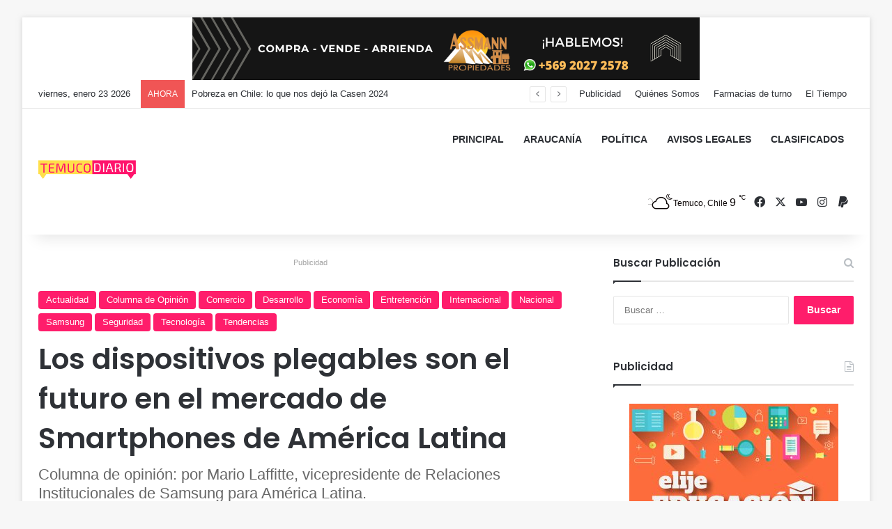

--- FILE ---
content_type: text/html; charset=UTF-8
request_url: https://temucodiario.cl/2022/09/15/los-dispositivos-plegables-son-el-futuro-en-el-mercado-de-smartphones-de-america-latina/
body_size: 23283
content:
<!DOCTYPE html>
<html lang="es" class="" data-skin="light">
<head>
	<meta charset="UTF-8" />
	<link rel="profile" href="https://gmpg.org/xfn/11" />
	<title>Los dispositivos plegables son el futuro en el mercado de Smartphones de América Latina &#8211; TemucoDiario.cl</title>

<meta http-equiv='x-dns-prefetch-control' content='on'>
<link rel='dns-prefetch' href='//cdnjs.cloudflare.com' />
<link rel='dns-prefetch' href='//ajax.googleapis.com' />
<link rel='dns-prefetch' href='//fonts.googleapis.com' />
<link rel='dns-prefetch' href='//fonts.gstatic.com' />
<link rel='dns-prefetch' href='//s.gravatar.com' />
<link rel='dns-prefetch' href='//www.google-analytics.com' />
<link rel='preload' as='script' href='https://ajax.googleapis.com/ajax/libs/webfont/1/webfont.js'>
<meta name='robots' content='max-image-preview:large' />
<link rel="alternate" type="application/rss+xml" title="TemucoDiario.cl &raquo; Feed" href="https://temucodiario.cl/feed/" />
<link rel="alternate" type="application/rss+xml" title="TemucoDiario.cl &raquo; Feed de los comentarios" href="https://temucodiario.cl/comments/feed/" />

		<style type="text/css">
			:root{				
			--tie-preset-gradient-1: linear-gradient(135deg, rgba(6, 147, 227, 1) 0%, rgb(155, 81, 224) 100%);
			--tie-preset-gradient-2: linear-gradient(135deg, rgb(122, 220, 180) 0%, rgb(0, 208, 130) 100%);
			--tie-preset-gradient-3: linear-gradient(135deg, rgba(252, 185, 0, 1) 0%, rgba(255, 105, 0, 1) 100%);
			--tie-preset-gradient-4: linear-gradient(135deg, rgba(255, 105, 0, 1) 0%, rgb(207, 46, 46) 100%);
			--tie-preset-gradient-5: linear-gradient(135deg, rgb(238, 238, 238) 0%, rgb(169, 184, 195) 100%);
			--tie-preset-gradient-6: linear-gradient(135deg, rgb(74, 234, 220) 0%, rgb(151, 120, 209) 20%, rgb(207, 42, 186) 40%, rgb(238, 44, 130) 60%, rgb(251, 105, 98) 80%, rgb(254, 248, 76) 100%);
			--tie-preset-gradient-7: linear-gradient(135deg, rgb(255, 206, 236) 0%, rgb(152, 150, 240) 100%);
			--tie-preset-gradient-8: linear-gradient(135deg, rgb(254, 205, 165) 0%, rgb(254, 45, 45) 50%, rgb(107, 0, 62) 100%);
			--tie-preset-gradient-9: linear-gradient(135deg, rgb(255, 203, 112) 0%, rgb(199, 81, 192) 50%, rgb(65, 88, 208) 100%);
			--tie-preset-gradient-10: linear-gradient(135deg, rgb(255, 245, 203) 0%, rgb(182, 227, 212) 50%, rgb(51, 167, 181) 100%);
			--tie-preset-gradient-11: linear-gradient(135deg, rgb(202, 248, 128) 0%, rgb(113, 206, 126) 100%);
			--tie-preset-gradient-12: linear-gradient(135deg, rgb(2, 3, 129) 0%, rgb(40, 116, 252) 100%);
			--tie-preset-gradient-13: linear-gradient(135deg, #4D34FA, #ad34fa);
			--tie-preset-gradient-14: linear-gradient(135deg, #0057FF, #31B5FF);
			--tie-preset-gradient-15: linear-gradient(135deg, #FF007A, #FF81BD);
			--tie-preset-gradient-16: linear-gradient(135deg, #14111E, #4B4462);
			--tie-preset-gradient-17: linear-gradient(135deg, #F32758, #FFC581);

			
					--main-nav-background: #FFFFFF;
					--main-nav-secondry-background: rgba(0,0,0,0.03);
					--main-nav-primary-color: #0088ff;
					--main-nav-contrast-primary-color: #FFFFFF;
					--main-nav-text-color: #2c2f34;
					--main-nav-secondry-text-color: rgba(0,0,0,0.5);
					--main-nav-main-border-color: rgba(0,0,0,0.1);
					--main-nav-secondry-border-color: rgba(0,0,0,0.08);
				
			}
		</style>
	<link rel="alternate" title="oEmbed (JSON)" type="application/json+oembed" href="https://temucodiario.cl/wp-json/oembed/1.0/embed?url=https%3A%2F%2Ftemucodiario.cl%2F2022%2F09%2F15%2Flos-dispositivos-plegables-son-el-futuro-en-el-mercado-de-smartphones-de-america-latina%2F" />
<link rel="alternate" title="oEmbed (XML)" type="text/xml+oembed" href="https://temucodiario.cl/wp-json/oembed/1.0/embed?url=https%3A%2F%2Ftemucodiario.cl%2F2022%2F09%2F15%2Flos-dispositivos-plegables-son-el-futuro-en-el-mercado-de-smartphones-de-america-latina%2F&#038;format=xml" />
<meta name="viewport" content="width=device-width, initial-scale=1.0" /><style id='wp-img-auto-sizes-contain-inline-css' type='text/css'>
img:is([sizes=auto i],[sizes^="auto," i]){contain-intrinsic-size:3000px 1500px}
/*# sourceURL=wp-img-auto-sizes-contain-inline-css */
</style>
<link rel='stylesheet' id='premium-addons-css' href='https://temucodiario.cl/wp-content/plugins/premium-addons-for-elementor/assets/frontend/min-css/premium-addons.min.css?ver=4.11.21' type='text/css' media='all' />
<link rel='stylesheet' id='premium-pro-css' href='https://temucodiario.cl/wp-content/plugins/premium-addons-pro/assets/frontend/min-css/premium-addons.min.css?ver=2.9.39' type='text/css' media='all' />
<style id='wp-emoji-styles-inline-css' type='text/css'>

	img.wp-smiley, img.emoji {
		display: inline !important;
		border: none !important;
		box-shadow: none !important;
		height: 1em !important;
		width: 1em !important;
		margin: 0 0.07em !important;
		vertical-align: -0.1em !important;
		background: none !important;
		padding: 0 !important;
	}
/*# sourceURL=wp-emoji-styles-inline-css */
</style>
<style id='global-styles-inline-css' type='text/css'>
:root{--wp--preset--aspect-ratio--square: 1;--wp--preset--aspect-ratio--4-3: 4/3;--wp--preset--aspect-ratio--3-4: 3/4;--wp--preset--aspect-ratio--3-2: 3/2;--wp--preset--aspect-ratio--2-3: 2/3;--wp--preset--aspect-ratio--16-9: 16/9;--wp--preset--aspect-ratio--9-16: 9/16;--wp--preset--color--black: #000000;--wp--preset--color--cyan-bluish-gray: #abb8c3;--wp--preset--color--white: #ffffff;--wp--preset--color--pale-pink: #f78da7;--wp--preset--color--vivid-red: #cf2e2e;--wp--preset--color--luminous-vivid-orange: #ff6900;--wp--preset--color--luminous-vivid-amber: #fcb900;--wp--preset--color--light-green-cyan: #7bdcb5;--wp--preset--color--vivid-green-cyan: #00d084;--wp--preset--color--pale-cyan-blue: #8ed1fc;--wp--preset--color--vivid-cyan-blue: #0693e3;--wp--preset--color--vivid-purple: #9b51e0;--wp--preset--color--global-color: #ff1b6a;--wp--preset--gradient--vivid-cyan-blue-to-vivid-purple: linear-gradient(135deg,rgb(6,147,227) 0%,rgb(155,81,224) 100%);--wp--preset--gradient--light-green-cyan-to-vivid-green-cyan: linear-gradient(135deg,rgb(122,220,180) 0%,rgb(0,208,130) 100%);--wp--preset--gradient--luminous-vivid-amber-to-luminous-vivid-orange: linear-gradient(135deg,rgb(252,185,0) 0%,rgb(255,105,0) 100%);--wp--preset--gradient--luminous-vivid-orange-to-vivid-red: linear-gradient(135deg,rgb(255,105,0) 0%,rgb(207,46,46) 100%);--wp--preset--gradient--very-light-gray-to-cyan-bluish-gray: linear-gradient(135deg,rgb(238,238,238) 0%,rgb(169,184,195) 100%);--wp--preset--gradient--cool-to-warm-spectrum: linear-gradient(135deg,rgb(74,234,220) 0%,rgb(151,120,209) 20%,rgb(207,42,186) 40%,rgb(238,44,130) 60%,rgb(251,105,98) 80%,rgb(254,248,76) 100%);--wp--preset--gradient--blush-light-purple: linear-gradient(135deg,rgb(255,206,236) 0%,rgb(152,150,240) 100%);--wp--preset--gradient--blush-bordeaux: linear-gradient(135deg,rgb(254,205,165) 0%,rgb(254,45,45) 50%,rgb(107,0,62) 100%);--wp--preset--gradient--luminous-dusk: linear-gradient(135deg,rgb(255,203,112) 0%,rgb(199,81,192) 50%,rgb(65,88,208) 100%);--wp--preset--gradient--pale-ocean: linear-gradient(135deg,rgb(255,245,203) 0%,rgb(182,227,212) 50%,rgb(51,167,181) 100%);--wp--preset--gradient--electric-grass: linear-gradient(135deg,rgb(202,248,128) 0%,rgb(113,206,126) 100%);--wp--preset--gradient--midnight: linear-gradient(135deg,rgb(2,3,129) 0%,rgb(40,116,252) 100%);--wp--preset--font-size--small: 13px;--wp--preset--font-size--medium: 20px;--wp--preset--font-size--large: 36px;--wp--preset--font-size--x-large: 42px;--wp--preset--spacing--20: 0.44rem;--wp--preset--spacing--30: 0.67rem;--wp--preset--spacing--40: 1rem;--wp--preset--spacing--50: 1.5rem;--wp--preset--spacing--60: 2.25rem;--wp--preset--spacing--70: 3.38rem;--wp--preset--spacing--80: 5.06rem;--wp--preset--shadow--natural: 6px 6px 9px rgba(0, 0, 0, 0.2);--wp--preset--shadow--deep: 12px 12px 50px rgba(0, 0, 0, 0.4);--wp--preset--shadow--sharp: 6px 6px 0px rgba(0, 0, 0, 0.2);--wp--preset--shadow--outlined: 6px 6px 0px -3px rgb(255, 255, 255), 6px 6px rgb(0, 0, 0);--wp--preset--shadow--crisp: 6px 6px 0px rgb(0, 0, 0);}:where(.is-layout-flex){gap: 0.5em;}:where(.is-layout-grid){gap: 0.5em;}body .is-layout-flex{display: flex;}.is-layout-flex{flex-wrap: wrap;align-items: center;}.is-layout-flex > :is(*, div){margin: 0;}body .is-layout-grid{display: grid;}.is-layout-grid > :is(*, div){margin: 0;}:where(.wp-block-columns.is-layout-flex){gap: 2em;}:where(.wp-block-columns.is-layout-grid){gap: 2em;}:where(.wp-block-post-template.is-layout-flex){gap: 1.25em;}:where(.wp-block-post-template.is-layout-grid){gap: 1.25em;}.has-black-color{color: var(--wp--preset--color--black) !important;}.has-cyan-bluish-gray-color{color: var(--wp--preset--color--cyan-bluish-gray) !important;}.has-white-color{color: var(--wp--preset--color--white) !important;}.has-pale-pink-color{color: var(--wp--preset--color--pale-pink) !important;}.has-vivid-red-color{color: var(--wp--preset--color--vivid-red) !important;}.has-luminous-vivid-orange-color{color: var(--wp--preset--color--luminous-vivid-orange) !important;}.has-luminous-vivid-amber-color{color: var(--wp--preset--color--luminous-vivid-amber) !important;}.has-light-green-cyan-color{color: var(--wp--preset--color--light-green-cyan) !important;}.has-vivid-green-cyan-color{color: var(--wp--preset--color--vivid-green-cyan) !important;}.has-pale-cyan-blue-color{color: var(--wp--preset--color--pale-cyan-blue) !important;}.has-vivid-cyan-blue-color{color: var(--wp--preset--color--vivid-cyan-blue) !important;}.has-vivid-purple-color{color: var(--wp--preset--color--vivid-purple) !important;}.has-black-background-color{background-color: var(--wp--preset--color--black) !important;}.has-cyan-bluish-gray-background-color{background-color: var(--wp--preset--color--cyan-bluish-gray) !important;}.has-white-background-color{background-color: var(--wp--preset--color--white) !important;}.has-pale-pink-background-color{background-color: var(--wp--preset--color--pale-pink) !important;}.has-vivid-red-background-color{background-color: var(--wp--preset--color--vivid-red) !important;}.has-luminous-vivid-orange-background-color{background-color: var(--wp--preset--color--luminous-vivid-orange) !important;}.has-luminous-vivid-amber-background-color{background-color: var(--wp--preset--color--luminous-vivid-amber) !important;}.has-light-green-cyan-background-color{background-color: var(--wp--preset--color--light-green-cyan) !important;}.has-vivid-green-cyan-background-color{background-color: var(--wp--preset--color--vivid-green-cyan) !important;}.has-pale-cyan-blue-background-color{background-color: var(--wp--preset--color--pale-cyan-blue) !important;}.has-vivid-cyan-blue-background-color{background-color: var(--wp--preset--color--vivid-cyan-blue) !important;}.has-vivid-purple-background-color{background-color: var(--wp--preset--color--vivid-purple) !important;}.has-black-border-color{border-color: var(--wp--preset--color--black) !important;}.has-cyan-bluish-gray-border-color{border-color: var(--wp--preset--color--cyan-bluish-gray) !important;}.has-white-border-color{border-color: var(--wp--preset--color--white) !important;}.has-pale-pink-border-color{border-color: var(--wp--preset--color--pale-pink) !important;}.has-vivid-red-border-color{border-color: var(--wp--preset--color--vivid-red) !important;}.has-luminous-vivid-orange-border-color{border-color: var(--wp--preset--color--luminous-vivid-orange) !important;}.has-luminous-vivid-amber-border-color{border-color: var(--wp--preset--color--luminous-vivid-amber) !important;}.has-light-green-cyan-border-color{border-color: var(--wp--preset--color--light-green-cyan) !important;}.has-vivid-green-cyan-border-color{border-color: var(--wp--preset--color--vivid-green-cyan) !important;}.has-pale-cyan-blue-border-color{border-color: var(--wp--preset--color--pale-cyan-blue) !important;}.has-vivid-cyan-blue-border-color{border-color: var(--wp--preset--color--vivid-cyan-blue) !important;}.has-vivid-purple-border-color{border-color: var(--wp--preset--color--vivid-purple) !important;}.has-vivid-cyan-blue-to-vivid-purple-gradient-background{background: var(--wp--preset--gradient--vivid-cyan-blue-to-vivid-purple) !important;}.has-light-green-cyan-to-vivid-green-cyan-gradient-background{background: var(--wp--preset--gradient--light-green-cyan-to-vivid-green-cyan) !important;}.has-luminous-vivid-amber-to-luminous-vivid-orange-gradient-background{background: var(--wp--preset--gradient--luminous-vivid-amber-to-luminous-vivid-orange) !important;}.has-luminous-vivid-orange-to-vivid-red-gradient-background{background: var(--wp--preset--gradient--luminous-vivid-orange-to-vivid-red) !important;}.has-very-light-gray-to-cyan-bluish-gray-gradient-background{background: var(--wp--preset--gradient--very-light-gray-to-cyan-bluish-gray) !important;}.has-cool-to-warm-spectrum-gradient-background{background: var(--wp--preset--gradient--cool-to-warm-spectrum) !important;}.has-blush-light-purple-gradient-background{background: var(--wp--preset--gradient--blush-light-purple) !important;}.has-blush-bordeaux-gradient-background{background: var(--wp--preset--gradient--blush-bordeaux) !important;}.has-luminous-dusk-gradient-background{background: var(--wp--preset--gradient--luminous-dusk) !important;}.has-pale-ocean-gradient-background{background: var(--wp--preset--gradient--pale-ocean) !important;}.has-electric-grass-gradient-background{background: var(--wp--preset--gradient--electric-grass) !important;}.has-midnight-gradient-background{background: var(--wp--preset--gradient--midnight) !important;}.has-small-font-size{font-size: var(--wp--preset--font-size--small) !important;}.has-medium-font-size{font-size: var(--wp--preset--font-size--medium) !important;}.has-large-font-size{font-size: var(--wp--preset--font-size--large) !important;}.has-x-large-font-size{font-size: var(--wp--preset--font-size--x-large) !important;}
:where(.wp-block-post-template.is-layout-flex){gap: 1.25em;}:where(.wp-block-post-template.is-layout-grid){gap: 1.25em;}
:where(.wp-block-term-template.is-layout-flex){gap: 1.25em;}:where(.wp-block-term-template.is-layout-grid){gap: 1.25em;}
:where(.wp-block-columns.is-layout-flex){gap: 2em;}:where(.wp-block-columns.is-layout-grid){gap: 2em;}
:root :where(.wp-block-pullquote){font-size: 1.5em;line-height: 1.6;}
/*# sourceURL=global-styles-inline-css */
</style>
<link rel='stylesheet' id='taqyeem-buttons-style-css' href='https://temucodiario.cl/wp-content/plugins/taqyeem-buttons/assets/style.css?ver=6.9' type='text/css' media='all' />
<link rel='stylesheet' id='tie-css-base-css' href='https://temucodiario.cl/wp-content/themes/jannah/assets/css/base.min.css?ver=7.2.0' type='text/css' media='all' />
<link rel='stylesheet' id='tie-css-styles-css' href='https://temucodiario.cl/wp-content/themes/jannah/assets/css/style.min.css?ver=7.2.0' type='text/css' media='all' />
<link rel='stylesheet' id='tie-css-widgets-css' href='https://temucodiario.cl/wp-content/themes/jannah/assets/css/widgets.min.css?ver=7.2.0' type='text/css' media='all' />
<link rel='stylesheet' id='tie-css-helpers-css' href='https://temucodiario.cl/wp-content/themes/jannah/assets/css/helpers.min.css?ver=7.2.0' type='text/css' media='all' />
<link rel='stylesheet' id='tie-fontawesome5-css' href='https://temucodiario.cl/wp-content/themes/jannah/assets/css/fontawesome.css?ver=7.2.0' type='text/css' media='all' />
<link rel='stylesheet' id='tie-css-ilightbox-css' href='https://temucodiario.cl/wp-content/themes/jannah/assets/ilightbox/dark-skin/skin.css?ver=7.2.0' type='text/css' media='all' />
<link rel='stylesheet' id='tie-css-shortcodes-css' href='https://temucodiario.cl/wp-content/themes/jannah/assets/css/plugins/shortcodes.min.css?ver=7.2.0' type='text/css' media='all' />
<link rel='stylesheet' id='tie-css-single-css' href='https://temucodiario.cl/wp-content/themes/jannah/assets/css/single.min.css?ver=7.2.0' type='text/css' media='all' />
<link rel='stylesheet' id='tie-css-print-css' href='https://temucodiario.cl/wp-content/themes/jannah/assets/css/print.css?ver=7.2.0' type='text/css' media='print' />
<link rel='stylesheet' id='taqyeem-styles-css' href='https://temucodiario.cl/wp-content/themes/jannah/assets/css/plugins/taqyeem.min.css?ver=7.2.0' type='text/css' media='all' />
<style id='taqyeem-styles-inline-css' type='text/css'>
.wf-active .logo-text,.wf-active h1,.wf-active h2,.wf-active h3,.wf-active h4,.wf-active h5,.wf-active h6,.wf-active .the-subtitle{font-family: 'Poppins';}:root:root{--brand-color: #ff1b6a;--dark-brand-color: #cd0038;--bright-color: #FFFFFF;--base-color: #2c2f34;}#reading-position-indicator{box-shadow: 0 0 10px rgba( 255,27,106,0.7);}:root:root{--brand-color: #ff1b6a;--dark-brand-color: #cd0038;--bright-color: #FFFFFF;--base-color: #2c2f34;}#reading-position-indicator{box-shadow: 0 0 10px rgba( 255,27,106,0.7);}::-moz-selection{background-color: #ff1b6a;color: #FFFFFF;}::selection{background-color: #ff1b6a;color: #FFFFFF;}#header-notification-bar{background: var( --tie-preset-gradient-13 );}#header-notification-bar{--tie-buttons-color: #FFFFFF;--tie-buttons-border-color: #FFFFFF;--tie-buttons-hover-color: #e1e1e1;--tie-buttons-hover-text: #000000;}#header-notification-bar{--tie-buttons-text: #000000;}#main-nav,#main-nav input,#main-nav #search-submit,#main-nav .fa-spinner,#main-nav .comp-sub-menu,#main-nav .tie-weather-widget{color: #0a0404;}#main-nav input::-moz-placeholder{color: #0a0404;}#main-nav input:-moz-placeholder{color: #0a0404;}#main-nav input:-ms-input-placeholder{color: #0a0404;}#main-nav input::-webkit-input-placeholder{color: #0a0404;}#main-nav .mega-menu .post-meta,#main-nav .mega-menu .post-meta a,#autocomplete-suggestions.search-in-main-nav .post-meta{color: rgba(10,4,4,0.6);}#main-nav .weather-icon .icon-cloud,#main-nav .weather-icon .icon-basecloud-bg,#main-nav .weather-icon .icon-cloud-behind{color: #0a0404 !important;}
/*# sourceURL=taqyeem-styles-inline-css */
</style>
<script type="text/javascript" id="real3d-flipbook-global-js-extra">
/* <![CDATA[ */
var flipbookOptions_global = {"pages":[],"pdfUrl":"","printPdfUrl":"","tableOfContent":[],"id":"","bookId":"","date":"","lightboxThumbnailUrl":"","mode":"normal","viewMode":"webgl","pageTextureSize":"2048","pageTextureSizeSmall":"1500","pageTextureSizeMobile":"","pageTextureSizeMobileSmall":"1024","minPixelRatio":"1","pdfTextLayer":"true","zoomMin":"0.9","zoomStep":"2","zoomSize":"","zoomReset":"false","doubleClickZoom":"true","pageDrag":"true","singlePageMode":"false","pageFlipDuration":"1","sound":"true","startPage":"1","pageNumberOffset":"0","deeplinking":{"enabled":"false","prefix":""},"responsiveView":"true","responsiveViewTreshold":"768","responsiveViewRatio":"1","cover":"true","backCover":"true","scaleCover":"false","pageCaptions":"false","height":"400","responsiveHeight":"true","containerRatio":"","thumbnailsOnStart":"false","contentOnStart":"false","searchOnStart":"","searchResultsThumbs":"false","tableOfContentCloseOnClick":"true","thumbsCloseOnClick":"true","autoplayOnStart":"false","autoplayInterval":"3000","autoplayLoop":"true","autoplayStartPage":"1","rightToLeft":"false","pageWidth":"","pageHeight":"","thumbSize":"130","logoImg":"","logoUrl":"","logoUrlTarget":"","logoCSS":"position:absolute;left:0;top:0;","menuSelector":"","zIndex":"auto","preloaderText":"","googleAnalyticsTrackingCode":"","pdfBrowserViewerIfIE":"false","modeMobile":"","viewModeMobile":"","aspectMobile":"","aspectRatioMobile":"0.71","singlePageModeIfMobile":"false","logoHideOnMobile":"false","mobile":{"thumbnailsOnStart":"false","contentOnStart":"false","pagesInMemory":"6","bitmapResizeHeight":"","bitmapResizeQuality":"","currentPage":{"enabled":"false"},"pdfUrl":""},"lightboxCssClass":"","lightboxLink":"","lightboxLinkNewWindow":"true","lightboxBackground":"rgb(81, 85, 88)","lightboxBackgroundPattern":"","lightboxBackgroundImage":"","lightboxContainerCSS":"display:inline-block;padding:10px;","lightboxThumbnailHeight":"300","lightboxThumbnailUrlCSS":"display:block;","lightboxThumbnailInfo":"false","lightboxThumbnailInfoText":"","lightboxThumbnailInfoCSS":"top: 0;  width: 100%; height: 100%; font-size: 16px; color: #000; background: rgba(255,255,255,.8); ","showTitle":"false","showDate":"false","hideThumbnail":"false","lightboxText":"","lightboxTextCSS":"display:block;","lightboxTextPosition":"top","lightBoxOpened":"false","lightBoxFullscreen":"false","lightboxStartPage":"","lightboxMarginV":"0","lightboxMarginH":"0","lights":"true","lightPositionX":"0","lightPositionY":"150","lightPositionZ":"1400","lightIntensity":"0.6","shadows":"true","shadowMapSize":"2048","shadowOpacity":"0.2","shadowDistance":"15","pageHardness":"2","coverHardness":"2","pageRoughness":"1","pageMetalness":"0","pageSegmentsW":"6","pageSegmentsH":"1","pagesInMemory":"20","bitmapResizeHeight":"","bitmapResizeQuality":"","pageMiddleShadowSize":"4","pageMiddleShadowColorL":"#7F7F7F","pageMiddleShadowColorR":"#AAAAAA","antialias":"false","pan":"0","tilt":"0","rotateCameraOnMouseDrag":"true","panMax":"20","panMin":"-20","tiltMax":"0","tiltMin":"0","currentPage":{"enabled":"true","title":"Current page","hAlign":"left","vAlign":"top"},"btnAutoplay":{"enabled":"true","title":"Autoplay"},"btnNext":{"enabled":"true","title":"Next Page"},"btnLast":{"enabled":"false","title":"Last Page"},"btnPrev":{"enabled":"true","title":"Previous Page"},"btnFirst":{"enabled":"false","title":"First Page"},"btnZoomIn":{"enabled":"true","title":"Zoom in"},"btnZoomOut":{"enabled":"true","title":"Zoom out"},"btnToc":{"enabled":"true","title":"Table of Contents"},"btnThumbs":{"enabled":"true","title":"Pages"},"btnShare":{"enabled":"true","title":"Share"},"btnNotes":{"enabled":"false","title":"Notes"},"btnDownloadPages":{"enabled":"false","url":"","title":"Download pages"},"btnDownloadPdf":{"enabled":"true","url":"","title":"Download PDF","forceDownload":"true","openInNewWindow":"true"},"btnSound":{"enabled":"true","title":"Sound"},"btnExpand":{"enabled":"true","title":"Toggle fullscreen"},"btnSingle":{"enabled":"true","title":"Toggle single page"},"btnSearch":{"enabled":"false","title":"Search"},"search":{"enabled":"false","title":"Search"},"btnBookmark":{"enabled":"false","title":"Bookmark"},"btnPrint":{"enabled":"true","title":"Print"},"btnTools":{"enabled":"true","title":"Tools"},"btnClose":{"enabled":"true","title":"Close"},"whatsapp":{"enabled":"true"},"twitter":{"enabled":"true"},"facebook":{"enabled":"true"},"pinterest":{"enabled":"true"},"email":{"enabled":"true"},"linkedin":{"enabled":"true"},"digg":{"enabled":"false"},"reddit":{"enabled":"false"},"shareUrl":"","shareTitle":"","shareImage":"","layout":"1","icons":"FontAwesome","skin":"light","useFontAwesome5":"true","sideNavigationButtons":"true","menuNavigationButtons":"false","backgroundColor":"rgb(81, 85, 88)","backgroundPattern":"","backgroundImage":"","backgroundTransparent":"false","menuBackground":"","menuShadow":"","menuMargin":"0","menuPadding":"0","menuOverBook":"false","menuFloating":"false","menuTransparent":"false","menu2Background":"","menu2Shadow":"","menu2Margin":"0","menu2Padding":"0","menu2OverBook":"true","menu2Floating":"false","menu2Transparent":"true","skinColor":"","skinBackground":"","hideMenu":"false","menuAlignHorizontal":"center","btnColor":"","btnColorHover":"","btnBackground":"none","btnRadius":"0","btnMargin":"0","btnSize":"18","btnPaddingV":"10","btnPaddingH":"10","btnShadow":"","btnTextShadow":"","btnBorder":"","arrowColor":"#fff","arrowColorHover":"#fff","arrowBackground":"rgba(0,0,0,0)","arrowBackgroundHover":"rgba(0, 0, 0, .15)","arrowRadius":"4","arrowMargin":"4","arrowSize":"40","arrowPadding":"10","arrowTextShadow":"0px 0px 1px rgba(0, 0, 0, 1)","arrowBorder":"","closeBtnColorHover":"#FFF","closeBtnBackground":"rgba(0,0,0,.4)","closeBtnRadius":"0","closeBtnMargin":"0","closeBtnSize":"20","closeBtnPadding":"5","closeBtnTextShadow":"","closeBtnBorder":"","floatingBtnColor":"","floatingBtnColorHover":"","floatingBtnBackground":"","floatingBtnBackgroundHover":"","floatingBtnRadius":"","floatingBtnMargin":"","floatingBtnSize":"","floatingBtnPadding":"","floatingBtnShadow":"","floatingBtnTextShadow":"","floatingBtnBorder":"","currentPageMarginV":"5","currentPageMarginH":"5","arrowsAlwaysEnabledForNavigation":"true","arrowsDisabledNotFullscreen":"true","touchSwipeEnabled":"true","fitToWidth":"false","rightClickEnabled":"true","linkColor":"rgba(0, 0, 0, 0)","linkColorHover":"rgba(255, 255, 0, 1)","linkOpacity":"0.4","linkTarget":"_blank","pdfAutoLinks":"false","disableRange":"false","strings":{"print":"Print","printLeftPage":"Print left page","printRightPage":"Print right page","printCurrentPage":"Print current page","printAllPages":"Print all pages","download":"Download","downloadLeftPage":"Download left page","downloadRightPage":"Download right page","downloadCurrentPage":"Download current page","downloadAllPages":"Download all pages","bookmarks":"Bookmarks","bookmarkLeftPage":"Bookmark left page","bookmarkRightPage":"Bookmark right page","bookmarkCurrentPage":"Bookmark current page","search":"Search","findInDocument":"Find in document","pagesFoundContaining":"pages found containing","noMatches":"No matches","matchesFound":"matches found","page":"Page","matches":"matches","thumbnails":"Thumbnails","tableOfContent":"Table of Contents","share":"Share","pressEscToClose":"Press ESC to close","password":"Password","addNote":"Add note","typeInYourNote":"Type in your note..."},"access":"free","backgroundMusic":"","cornerCurl":"false","pdfTools":{"pageHeight":1500,"thumbHeight":200,"quality":0.8,"textLayer":"true","autoConvert":"true"},"slug":"","convertPDFLinks":"true","convertPDFLinksWithClass":"","convertPDFLinksWithoutClass":"","overridePDFEmbedder":"true","overrideDflip":"true","overrideWonderPDFEmbed":"true","override3DFlipBook":"true","overridePDFjsViewer":"true","resumeReading":"false","previewPages":"","previewMode":"","sideBtnColor":"#fff","sideBtnColorHover":"#fff","sideBtnBackground":"rgba(0,0,0,.3)","sideBtnBackgroundHover":"","sideBtnRadius":"0","sideBtnMargin":"0","sideBtnSize":"25","sideBtnPaddingV":"10","sideBtnPaddingH":"10","sideBtnShadow":"","sideBtnTextShadow":"","sideBtnBorder":""};
//# sourceURL=real3d-flipbook-global-js-extra
/* ]]> */
</script>
<script type="text/javascript" src="https://temucodiario.cl/wp-includes/js/jquery/jquery.min.js?ver=3.7.1" id="jquery-core-js"></script>
<script type="text/javascript" src="https://temucodiario.cl/wp-includes/js/jquery/jquery-migrate.min.js?ver=3.4.1" id="jquery-migrate-js"></script>
<link rel="https://api.w.org/" href="https://temucodiario.cl/wp-json/" /><link rel="alternate" title="JSON" type="application/json" href="https://temucodiario.cl/wp-json/wp/v2/posts/15055" /><link rel="EditURI" type="application/rsd+xml" title="RSD" href="https://temucodiario.cl/xmlrpc.php?rsd" />
<meta name="generator" content="WordPress 6.9" />
<link rel="canonical" href="https://temucodiario.cl/2022/09/15/los-dispositivos-plegables-son-el-futuro-en-el-mercado-de-smartphones-de-america-latina/" />
<link rel='shortlink' href='https://temucodiario.cl/?p=15055' />
<script type='text/javascript'>
/* <![CDATA[ */
var taqyeem = {"ajaxurl":"https://temucodiario.cl/wp-admin/admin-ajax.php" , "your_rating":"Your Rating:"};
/* ]]> */
</script>

		<script>
			document.documentElement.className = document.documentElement.className.replace('no-js', 'js');
		</script>
				<style>
			.no-js img.lazyload {
				display: none;
			}

			figure.wp-block-image img.lazyloading {
				min-width: 150px;
			}

			.lazyload,
			.lazyloading {
				--smush-placeholder-width: 100px;
				--smush-placeholder-aspect-ratio: 1/1;
				width: var(--smush-placeholder-width) !important;
				aspect-ratio: var(--smush-placeholder-aspect-ratio) !important;
			}

						.lazyload, .lazyloading {
				opacity: 0;
			}

			.lazyloaded {
				opacity: 1;
				transition: opacity 400ms;
				transition-delay: 0ms;
			}

					</style>
		 <meta name="description" content="A lo largo de los últimos años, Samsung ha liderado la evolución del mercado de Smartphones -desde la eliminación de botones hasta el aumento de la ca" /><meta http-equiv="X-UA-Compatible" content="IE=edge">
<meta name="generator" content="Elementor 3.33.4; features: additional_custom_breakpoints; settings: css_print_method-external, google_font-enabled, font_display-auto">
			<style>
				.e-con.e-parent:nth-of-type(n+4):not(.e-lazyloaded):not(.e-no-lazyload),
				.e-con.e-parent:nth-of-type(n+4):not(.e-lazyloaded):not(.e-no-lazyload) * {
					background-image: none !important;
				}
				@media screen and (max-height: 1024px) {
					.e-con.e-parent:nth-of-type(n+3):not(.e-lazyloaded):not(.e-no-lazyload),
					.e-con.e-parent:nth-of-type(n+3):not(.e-lazyloaded):not(.e-no-lazyload) * {
						background-image: none !important;
					}
				}
				@media screen and (max-height: 640px) {
					.e-con.e-parent:nth-of-type(n+2):not(.e-lazyloaded):not(.e-no-lazyload),
					.e-con.e-parent:nth-of-type(n+2):not(.e-lazyloaded):not(.e-no-lazyload) * {
						background-image: none !important;
					}
				}
			</style>
			<link rel="icon" href="https://temucodiario.cl/wp-content/uploads/2021/02/cropped-WhatsApp-Image-2021-02-15-at-20.47.27-32x32.jpeg" sizes="32x32" />
<link rel="icon" href="https://temucodiario.cl/wp-content/uploads/2021/02/cropped-WhatsApp-Image-2021-02-15-at-20.47.27-192x192.jpeg" sizes="192x192" />
<link rel="apple-touch-icon" href="https://temucodiario.cl/wp-content/uploads/2021/02/cropped-WhatsApp-Image-2021-02-15-at-20.47.27-180x180.jpeg" />
<meta name="msapplication-TileImage" content="https://temucodiario.cl/wp-content/uploads/2021/02/cropped-WhatsApp-Image-2021-02-15-at-20.47.27-270x270.jpeg" />
		<style type="text/css" id="wp-custom-css">
			html, body {
  overflow: auto !important;
}
		</style>
		</head>

<body id="tie-body" class="wp-singular post-template-default single single-post postid-15055 single-format-standard wp-theme-jannah tie-no-js boxed-layout framed-layout wrapper-has-shadow block-head-1 magazine2 is-thumb-overlay-disabled is-desktop is-header-layout-1 sidebar-right has-sidebar post-layout-1 narrow-title-narrow-media is-standard-format has-mobile-share hide_breaking_news hide_copyright hide_share_post_top hide_share_post_bottom elementor-default elementor-kit-4382">



<div class="background-overlay">

	<div id="tie-container" class="site tie-container">

		
		<div id="tie-wrapper">

			<div class="stream-item stream-item-above-header">
					<a href="https://www.facebook.com/Assmann-Propiedades-100945201267219" title="Publicidad " target="_blank" rel="nofollow noopener">
						<img fetchpriority="high" src="https://temucodiario.cl/wp-content/uploads/2021/03/Especial-ciberlunes-1.png" alt="Publicidad " width="728" height="91" />
					</a>
				</div>
<header id="theme-header" class="theme-header header-layout-1 main-nav-light main-nav-default-light main-nav-below no-stream-item top-nav-active top-nav-light top-nav-default-light top-nav-above has-shadow has-normal-width-logo mobile-header-default">
	
<nav id="top-nav"  class="has-date-breaking-menu top-nav header-nav has-breaking-news" aria-label="Menú de Navegación secundario">
	<div class="container">
		<div class="topbar-wrapper">

			
					<div class="topbar-today-date">
						viernes, enero 23 2026					</div>
					
			<div class="tie-alignleft">
				
<div class="breaking controls-is-active">

	<span class="breaking-title">
		<span class="tie-icon-bolt breaking-icon" aria-hidden="true"></span>
		<span class="breaking-title-text">AHORA</span>
	</span>

	<ul id="breaking-news-in-header" class="breaking-news" data-type="reveal" data-arrows="true">

		
							<li class="news-item">
								<a href="https://temucodiario.cl/2026/01/22/pobreza-en-chile-lo-que-nos-dejo-la-casen-2024/">Pobreza en Chile: lo que nos dejó la Casen 2024</a>
							</li>

							
							<li class="news-item">
								<a href="https://temucodiario.cl/2026/01/22/comida-real-y-prevencion-experta-analiza-el-impacto-de-las-nuevas-guias-alimentarias-2025-2030/">“Comida real” y prevención: experta analiza el impacto de las nuevas Guías Alimentarias 2025 &#8211; 2030</a>
							</li>

							
							<li class="news-item">
								<a href="https://temucodiario.cl/2026/01/22/empresas-penta-del-origen-en-los-80-a-la-consolidacion-de-un-holding-diversificado-con-foco-financiero/">Empresas Penta: del origen en los ‘80 a la consolidación de un holding diversificado con foco financiero</a>
							</li>

							
							<li class="news-item">
								<a href="https://temucodiario.cl/2026/01/22/temuco-lanza-nuevo-portal-web-de-juzgados-de-policia-local-y-marca-hito-de-modernizacion-tecnologica-al-servicio-de-la-ciudadania/">Temuco lanza nuevo portal web de Juzgados de Policía Local y marca hito de modernización tecnológica al servicio de la ciudadanía</a>
							</li>

							
							<li class="news-item">
								<a href="https://temucodiario.cl/2026/01/22/desafio-levantemos-chile-y-banco-de-chile-lanzan-campana-nacional-para-apoyar-a-familias-afectadas/">Desafío Levantemos Chile y Banco de Chile lanzan campaña nacional para apoyar a familias afectadas</a>
							</li>

							
							<li class="news-item">
								<a href="https://temucodiario.cl/2026/01/22/temuco-recibe-la-segunda-edicion-de-la-fiesta-del-coleccionista-en-el-museo-nacional-ferroviario-pablo-neruda/">Temuco recibe la segunda edición de la Fiesta del Coleccionista en el Museo Nacional Ferroviario Pablo Neruda</a>
							</li>

							
							<li class="news-item">
								<a href="https://temucodiario.cl/2026/01/22/continuan-altas-temperaturas-llaman-a-no-abrir-grifos-para-jugar/">Continúan altas temperaturas: llaman a no abrir grifos para jugar</a>
							</li>

							
							<li class="news-item">
								<a href="https://temucodiario.cl/2026/01/22/mega-incendios-en-el-sur-de-chile-cuando-el-fuego-expone-las-fallas-del-territorio-y-la-planificacion-urbana/">Mega incendios en el sur de Chile: cuando el fuego expone las fallas del territorio y la planificación urbana</a>
							</li>

							
							<li class="news-item">
								<a href="https://temucodiario.cl/2026/01/22/temporada-la-fragata-portuguesa-como-reconocer-sus-sintomas-y-como-actuar-ante-una-picadura/">Temporada la fragata portuguesa: cómo reconocer sus síntomas y cómo actuar ante una picadura</a>
							</li>

							
							<li class="news-item">
								<a href="https://temucodiario.cl/2026/01/22/el-fuego-no-lee-el-presupuesto/">Columna de opinión: El fuego no lee el presupuesto</a>
							</li>

							
	</ul>
</div><!-- #breaking /-->
			</div><!-- .tie-alignleft /-->

			<div class="tie-alignright">
				<div class="top-menu header-menu"><ul id="menu-footer-menu" class="menu"><li id="menu-item-417" class="menu-item menu-item-type-custom menu-item-object-custom menu-item-417"><a href="https://temucodiario.cl/publicidad/" title="						">Publicidad</a></li>
<li id="menu-item-13329" class="menu-item menu-item-type-post_type menu-item-object-page menu-item-13329"><a href="https://temucodiario.cl/quienes-somos/">Quiénes Somos</a></li>
<li id="menu-item-418" class="menu-item menu-item-type-custom menu-item-object-custom menu-item-418"><a href="https://farmanet.minsal.cl/maps/" title="						">Farmacias de turno</a></li>
<li id="menu-item-419" class="menu-item menu-item-type-custom menu-item-object-custom menu-item-419"><a href="https://www.meteored.cl/tiempo-en_Temuco-America+Sur-Chile-Araucania-SCTC-1-18267.html" title="						">El Tiempo</a></li>
</ul></div>			</div><!-- .tie-alignright /-->

		</div><!-- .topbar-wrapper /-->
	</div><!-- .container /-->
</nav><!-- #top-nav /-->

<div class="main-nav-wrapper">
	<nav id="main-nav"  class="main-nav header-nav menu-style-default menu-style-solid-bg" style="line-height:90px" aria-label="Menú de Navegación principal">
		<div class="container">

			<div class="main-menu-wrapper">

				<div id="mobile-header-components-area_1" class="mobile-header-components"><ul class="components"><li class="mobile-component_search custom-menu-link">
				<a href="#" class="tie-search-trigger-mobile">
					<span class="tie-icon-search tie-search-icon" aria-hidden="true"></span>
					<span class="screen-reader-text">Buscar por</span>
				</a>
			</li></ul></div>
						<div class="header-layout-1-logo" style="width:300px">
							
		<div id="logo" class="image-logo" >

			
			<a title="TemucoDiario.cl" href="https://temucodiario.cl/">
				
				<picture class="tie-logo-default tie-logo-picture">
					
					<source class="tie-logo-source-default tie-logo-source" data-srcset="https://temucodiario.cl/wp-content/uploads/2021/03/logo-TD-1-1.png">
					<img class="tie-logo-img-default tie-logo-img lazyload" data-src="https://temucodiario.cl/wp-content/uploads/2021/03/logo-TD-1-1.png" alt="TemucoDiario.cl" width="300" height="50" style="--smush-placeholder-width: 300px; --smush-placeholder-aspect-ratio: 300/50;max-height:50px !important; width: auto;" src="[data-uri]" />
				</picture>
						</a>

			
		</div><!-- #logo /-->

								</div>

						<div id="mobile-header-components-area_2" class="mobile-header-components"><ul class="components"><li class="mobile-component_menu custom-menu-link"><a href="#" id="mobile-menu-icon" class=""><span class="tie-mobile-menu-icon nav-icon is-layout-1"></span><span class="screen-reader-text">Menú</span></a></li></ul></div>
				<div id="menu-components-wrap">

					
					<div class="main-menu main-menu-wrap">
						<div id="main-nav-menu" class="main-menu header-menu"><ul id="menu-inicio" class="menu"><li id="menu-item-17890" class="menu-item menu-item-type-custom menu-item-object-custom menu-item-home menu-item-17890"><a href="https://temucodiario.cl/">PRINCIPAL</a></li>
<li id="menu-item-17891" class="menu-item menu-item-type-taxonomy menu-item-object-category menu-item-17891"><a href="https://temucodiario.cl/category/araucania/">ARAUCANÍA</a></li>
<li id="menu-item-17893" class="menu-item menu-item-type-taxonomy menu-item-object-category menu-item-17893"><a href="https://temucodiario.cl/category/politica/">POLÍTICA</a></li>
<li id="menu-item-17889" class="menu-item menu-item-type-taxonomy menu-item-object-category menu-item-17889"><a href="https://temucodiario.cl/category/extractos-legales/">AVISOS LEGALES</a></li>
<li id="menu-item-20462" class="menu-item menu-item-type-taxonomy menu-item-object-category menu-item-20462"><a href="https://temucodiario.cl/category/clasificados/">CLASIFICADOS</a></li>
</ul></div>					</div><!-- .main-menu /-->

					<ul class="components"><li class="weather-menu-item menu-item custom-menu-link">
				<div class="tie-weather-widget is-animated" title="Nubes dispersas">
					<div class="weather-wrap">

						<div class="weather-forecast-day small-weather-icons">
							
					<div class="weather-icon">
						<div class="icon-cloud"></div>
						<div class="icon-cloud-behind"></div>
						<div class="icon-basecloud-bg"></div>
						<div class="icon-moon-animi"></div>
					</div>
										</div><!-- .weather-forecast-day -->

						<div class="city-data">
							<span>Temuco, Chile</span>
							<span class="weather-current-temp">
								9								<sup>&#x2103;</sup>
							</span>
						</div><!-- .city-data -->

					</div><!-- .weather-wrap -->
				</div><!-- .tie-weather-widget -->
				</li> <li class="social-icons-item"><a class="social-link facebook-social-icon" rel="external noopener nofollow" target="_blank" href="https://www.facebook.com/temucodiario.cl/"><span class="tie-social-icon tie-icon-facebook"></span><span class="screen-reader-text">Facebook</span></a></li><li class="social-icons-item"><a class="social-link twitter-social-icon" rel="external noopener nofollow" target="_blank" href="https://x.com/Temucodiario"><span class="tie-social-icon tie-icon-twitter"></span><span class="screen-reader-text">X</span></a></li><li class="social-icons-item"><a class="social-link youtube-social-icon" rel="external noopener nofollow" target="_blank" href="https://www.youtube.com/channel/UCeYAcOO4P1KvUZmbOZEeomg?sub_confirmation=1"><span class="tie-social-icon tie-icon-youtube"></span><span class="screen-reader-text">YouTube</span></a></li><li class="social-icons-item"><a class="social-link instagram-social-icon" rel="external noopener nofollow" target="_blank" href="https://www.instagram.com/temucodiario.cl/?hl=es-la"><span class="tie-social-icon tie-icon-instagram"></span><span class="screen-reader-text">Instagram</span></a></li><li class="social-icons-item"><a class="social-link paypal-social-icon" rel="external noopener nofollow" target="_blank" href="https://www.paypal.com/donate/?cmd=_s-xclick&#038;hosted_button_id=8EZU8UNNGFSBG&#038;source=url"><span class="tie-social-icon tie-icon-paypal"></span><span class="screen-reader-text">PayPal</span></a></li> </ul><!-- Components -->
				</div><!-- #menu-components-wrap /-->
			</div><!-- .main-menu-wrapper /-->
		</div><!-- .container /-->

			</nav><!-- #main-nav /-->
</div><!-- .main-nav-wrapper /-->

</header>

<div id="content" class="site-content container"><div id="main-content-row" class="tie-row main-content-row">

<div class="main-content tie-col-md-8 tie-col-xs-12" role="main">

	<div class="stream-item stream-item-above-post"><span class="stream-title">Publicidad</span></div>
	<article id="the-post" class="container-wrapper post-content tie-standard">

		
<header class="entry-header-outer">

	
	<div class="entry-header">

		<span class="post-cat-wrap"><a class="post-cat tie-cat-1778" href="https://temucodiario.cl/category/actualidad/">Actualidad</a><a class="post-cat tie-cat-1789" href="https://temucodiario.cl/category/columna-de-opinion/">Columna de Opinión</a><a class="post-cat tie-cat-1820" href="https://temucodiario.cl/category/comercio/">Comercio</a><a class="post-cat tie-cat-1856" href="https://temucodiario.cl/category/desarrollo/">Desarrollo</a><a class="post-cat tie-cat-1833" href="https://temucodiario.cl/category/economia/">Economía</a><a class="post-cat tie-cat-1834" href="https://temucodiario.cl/category/entretencion/">Entretención</a><a class="post-cat tie-cat-1792" href="https://temucodiario.cl/category/internacional/">Internacional</a><a class="post-cat tie-cat-1773" href="https://temucodiario.cl/category/nacional/">Nacional</a><a class="post-cat tie-cat-1859" href="https://temucodiario.cl/category/samsung/">Samsung</a><a class="post-cat tie-cat-1855" href="https://temucodiario.cl/category/seguridad/">Seguridad</a><a class="post-cat tie-cat-1808" href="https://temucodiario.cl/category/tecnologia/">Tecnología</a><a class="post-cat tie-cat-1858" href="https://temucodiario.cl/category/tendencias/">Tendencias</a></span>
		<h1 class="post-title entry-title">
			Los dispositivos plegables son el futuro en el mercado de Smartphones de América Latina		</h1>

					<h2 class="entry-sub-title">Columna de opinión: por Mario Laffitte, vicepresidente de Relaciones Institucionales de Samsung para América Latina.</h2>
			<div class="single-post-meta post-meta clearfix"><span class="author-meta single-author no-avatars"><span class="meta-item meta-author-wrapper meta-author-1"><span class="meta-author"><a href="https://temucodiario.cl/author/temucodiario/" class="author-name tie-icon" title="Equipo TemucoDiario">Equipo TemucoDiario</a></span></span></span><span class="date meta-item tie-icon">septiembre 15, 2022</span></div><!-- .post-meta -->	</div><!-- .entry-header /-->

	
	
</header><!-- .entry-header-outer /-->



		<div id="share-buttons-top" class="share-buttons share-buttons-top">
			<div class="share-links  share-centered icons-text share-skew">
										<div class="share-title">
							<span class="tie-icon-share" aria-hidden="true"></span>
							<span> Compartir</span>
						</div>
						
				<a href="https://www.facebook.com/sharer.php?u=https://temucodiario.cl/2022/09/15/los-dispositivos-plegables-son-el-futuro-en-el-mercado-de-smartphones-de-america-latina/" rel="external noopener nofollow" title="Facebook" target="_blank" class="facebook-share-btn  large-share-button" data-raw="https://www.facebook.com/sharer.php?u={post_link}">
					<span class="share-btn-icon tie-icon-facebook"></span> <span class="social-text">Facebook</span>
				</a>
				<a href="https://twitter.com/intent/tweet?text=Los%20dispositivos%20plegables%20son%20el%20futuro%20en%20el%20mercado%20de%20Smartphones%20de%20Am%C3%A9rica%20Latina&#038;url=https://temucodiario.cl/2022/09/15/los-dispositivos-plegables-son-el-futuro-en-el-mercado-de-smartphones-de-america-latina/" rel="external noopener nofollow" title="X" target="_blank" class="twitter-share-btn  large-share-button" data-raw="https://twitter.com/intent/tweet?text={post_title}&amp;url={post_link}">
					<span class="share-btn-icon tie-icon-twitter"></span> <span class="social-text">X</span>
				</a>
				<a href="https://api.whatsapp.com/send?text=Los%20dispositivos%20plegables%20son%20el%20futuro%20en%20el%20mercado%20de%20Smartphones%20de%20Am%C3%A9rica%20Latina%20https://temucodiario.cl/2022/09/15/los-dispositivos-plegables-son-el-futuro-en-el-mercado-de-smartphones-de-america-latina/" rel="external noopener nofollow" title="WhatsApp" target="_blank" class="whatsapp-share-btn  large-share-button" data-raw="https://api.whatsapp.com/send?text={post_title}%20{post_link}">
					<span class="share-btn-icon tie-icon-whatsapp"></span> <span class="social-text">WhatsApp</span>
				</a>
				<a href="/cdn-cgi/l/email-protection#[base64]" rel="external noopener nofollow" title="Compartir por correo electrónico" target="_blank" class="email-share-btn  large-share-button" data-raw="mailto:?subject={post_title}&amp;body={post_link}">
					<span class="share-btn-icon tie-icon-envelope"></span> <span class="social-text">Compartir por correo electrónico</span>
				</a>
				<a href="#" rel="external noopener nofollow" title="Imprimir" target="_blank" class="print-share-btn  large-share-button" data-raw="#">
					<span class="share-btn-icon tie-icon-print"></span> <span class="social-text">Imprimir</span>
				</a>			</div><!-- .share-links /-->
		</div><!-- .share-buttons /-->

		<div  class="featured-area"><div class="featured-area-inner"><figure class="single-featured-image"><img width="780" height="470" data-src="https://temucodiario.cl/wp-content/uploads/2022/09/Mario-Laffitte_VP-Samsung-Latin-America-3-780x470.jpg" class="attachment-jannah-image-post size-jannah-image-post wp-post-image lazyload" alt="" data-main-img="1" decoding="async" src="[data-uri]" style="--smush-placeholder-width: 780px; --smush-placeholder-aspect-ratio: 780/470;" /></figure></div></div>
		<div class="entry-content entry clearfix">

			<div class="stream-item stream-item-above-post-content"><span class="stream-title">Publicidad</span>
					<a href="https://www.facebook.com/Assmann-Propiedades-100945201267219" title="Publicidad"  >
						<img data-src="https://temucodiario.cl/wp-content/uploads/2022/08/PUBLICIDAD-1.gif" alt="Publicidad" width="728" height="91" src="[data-uri]" class="lazyload" style="--smush-placeholder-width: 728px; --smush-placeholder-aspect-ratio: 728/91;" />
					</a>
				</div>
			<p style="font-weight: 400; text-align: justify;"><span style="font-size: 14pt;">A lo largo de los últimos años, Samsung ha liderado la evolución del mercado de Smartphones -desde la eliminación de botones hasta el aumento de la capacidad de la cámara y la potencia de procesamiento, hasta llegar a los plegables. Los Smartphones que se doblan son las más recientes y mayores innovaciones en el mercado de dispositivos móviles, de los cuales 1,31 billones deben ser enviados para todo el mundo en 2022, según un pronóstico de IDC (International Data Corporation)<sup>1</sup>.</span></p>
<p style="font-weight: 400; text-align: justify;"><span style="font-size: 14pt;">Es la tecnología ofreciendo una pantalla mucho más grande de lo que estamos acostumbrados, alejándose de lo básico y dando paso a dispositivos cuyas posibilidades de uso y experiencias pueden sorprender aún más a los usuarios.</span></p>
<p style="font-weight: 400; text-align: justify;"><span style="font-size: 14pt;">En 2019, Samsung lanzó su primera generación de teléfonos plegables, y recientemente le dimos seguimiento en agosto de 2022 con el lanzamiento de dos nuevos dispositivos: el Galaxy Z Fold4 y el Galaxy Z Flip4. Es posible decir que hemos inaugurado una nueva categoría de Smartphones, que no para de crecer -ya que solo Samsung vendió globalmente en 2021 casi 10 millones de teléfonos plegables, un aumento de un 300 % en comparación con el año anterior.</span></p>
<p style="font-weight: 400; text-align: justify;"><span style="font-size: 14pt;">Una nueva categoría que cuenta con dos dispositivos muy diferentes. Galaxy Flip con forma de concha, una solución elegante que atrae a los fanáticos nostálgicos del inicio de la década de 2000 (incluyéndome), con un tamaño listo para usar en el bolsillo y con soluciones de Modo Flex para llamar la atención de las generaciones más jóvenes; y el Galaxy Fold, el Smartphone plegable más poderoso de Samsung, que ofrece soluciones de eficiencia y productividad con la pantalla más grande de nuestro portafolio, que aún cabe en nuestros bolsillos.</span></p>
<p style="font-weight: 400; text-align: justify;"><span style="font-size: 14pt;">El mercado de plegables no se detiene por aquí. IDC también predice que el mercado de Smartphones plegables continuará en una trayectoria de alto crecimiento durante los próximos tres años, con envíos que alcanzarán los 27,6 millones de unidades para 2025, lo que representa un valor de mercado promedio de casi US $ 29 billones. Esto se traduce en una tasa de crecimiento anual compuesta de un 69,9% durante el período de cinco años (2020 a 2025)<sup>2</sup>.</span></p>
<p style="font-weight: 400; text-align: justify;"><span style="font-size: 14pt;">Con la cuarta generación de dispositivos plegables siendo lanzada en toda América Latina, estamos emocionados de ver el futuro del Smartphone plegable. El feedback que recibimos de los usuarios nos muestran que la forma de usar el celular está cambiando, así como la forma del dispositivo.</span></p>
<p style="font-weight: 400; text-align: justify;"><span style="font-size: 14pt;">En los países latinoamericanos, por ejemplo, los usuarios tanto del Galaxy Z Flip como del Galaxy Z Fold pasan seis veces más tiempo usando la aplicación de la cámara que el usuario promedio de los otros smartphones de la marca, lo que probablemente se justifique por el Modo Flex que proporciona el dispositivo, permitiendo ángulos de cámara solo posibles con el plegable y que favorecen capturas diferenciadas.</span></p>
<p style="font-weight: 400; text-align: justify;"><span style="font-size: 14pt;">Además, ambos formatos cuentan con numerosas funciones de software para aprovechar de su “plegabilidad”, desde usar la pantalla trasera para mostrar una vista previa de una foto, hasta dejar el dispositivo parcialmente abierto para jugar, digitar, ver algo o incluso abrir más de una aplicación al mismo tiempo.</span></p>
<p style="font-weight: 400; text-align: justify;"><span style="font-size: 14pt;">Y lo que nos llevamos de esto es que, con tantas posibilidades, Samsung ha encontrado la manera de crear algo nuevo, diferente y que llama la atención de los usuarios no solo por su diseño fuera de lo común, sino también por su innovación y tecnología de punta.</span></p>
<p style="font-weight: 400; text-align: justify;"><span style="font-size: 14pt;">Así, luego de establecer una categoría móvil completamente nueva, esperamos el comienzo de los próximos años en el mercado de Smartphones de América Latina, con el objetivo de continuar reinventando la experiencia del usuario y, entonces, cambiar el futuro e impactar el estilo de vida de nuestros consumidores para mejor.</span><span style="font-size: 14pt;"><sup> </sup></span></p>
<p style="font-weight: 400; text-align: justify;"><span style="font-size: 14pt;"><sup>1</sup> <a href="https://www.idc.com/getdoc.jsp?containerId=US49283522" data-saferedirecturl="https://www.google.com/url?q=https://www.idc.com/getdoc.jsp?containerId%3DUS49283522&amp;source=gmail&amp;ust=1663255471540000&amp;usg=AOvVaw3UiD_rk2Aiwap22gcpMuvA">https://www.idc.com/getdoc.jsp?containerId=US49283522</a> </span></p>
<p style="font-weight: 400; text-align: justify;"><span style="font-size: 14pt;"><sup>2</sup> <a href="https://www.idc.com/getdoc.jsp?containerId=prUS48883822" data-saferedirecturl="https://www.google.com/url?q=https://www.idc.com/getdoc.jsp?containerId%3DprUS48883822&amp;source=gmail&amp;ust=1663255471540000&amp;usg=AOvVaw2LzVDwpE6d4sQiuftktQks">https://www.idc.com/getdoc.jsp?containerId=prUS48883822</a></span></p>

			<div class="stream-item stream-item-below-post-content"><span class="stream-title">Publicidad</span>
					<a href="https://www.facebook.com/Assmann-Propiedades-100945201267219" title="" target="_blank" rel="nofollow noopener">
						<img data-src="https://temucodiario.cl/wp-content/uploads/2022/08/PUBLICIDAD-1.gif" alt="" width="728" height="91" src="[data-uri]" class="lazyload" style="--smush-placeholder-width: 728px; --smush-placeholder-aspect-ratio: 728/91;" />
					</a>
				</div>
		</div><!-- .entry-content /-->

				<div id="post-extra-info">
			<div class="theiaStickySidebar">
				<div class="single-post-meta post-meta clearfix"><span class="author-meta single-author no-avatars"><span class="meta-item meta-author-wrapper meta-author-1"><span class="meta-author"><a href="https://temucodiario.cl/author/temucodiario/" class="author-name tie-icon" title="Equipo TemucoDiario">Equipo TemucoDiario</a></span></span></span><span class="date meta-item tie-icon">septiembre 15, 2022</span></div><!-- .post-meta -->

		<div id="share-buttons-top" class="share-buttons share-buttons-top">
			<div class="share-links  share-centered icons-text share-skew">
										<div class="share-title">
							<span class="tie-icon-share" aria-hidden="true"></span>
							<span> Compartir</span>
						</div>
						
				<a href="https://www.facebook.com/sharer.php?u=https://temucodiario.cl/2022/09/15/los-dispositivos-plegables-son-el-futuro-en-el-mercado-de-smartphones-de-america-latina/" rel="external noopener nofollow" title="Facebook" target="_blank" class="facebook-share-btn  large-share-button" data-raw="https://www.facebook.com/sharer.php?u={post_link}">
					<span class="share-btn-icon tie-icon-facebook"></span> <span class="social-text">Facebook</span>
				</a>
				<a href="https://twitter.com/intent/tweet?text=Los%20dispositivos%20plegables%20son%20el%20futuro%20en%20el%20mercado%20de%20Smartphones%20de%20Am%C3%A9rica%20Latina&#038;url=https://temucodiario.cl/2022/09/15/los-dispositivos-plegables-son-el-futuro-en-el-mercado-de-smartphones-de-america-latina/" rel="external noopener nofollow" title="X" target="_blank" class="twitter-share-btn  large-share-button" data-raw="https://twitter.com/intent/tweet?text={post_title}&amp;url={post_link}">
					<span class="share-btn-icon tie-icon-twitter"></span> <span class="social-text">X</span>
				</a>
				<a href="https://api.whatsapp.com/send?text=Los%20dispositivos%20plegables%20son%20el%20futuro%20en%20el%20mercado%20de%20Smartphones%20de%20Am%C3%A9rica%20Latina%20https://temucodiario.cl/2022/09/15/los-dispositivos-plegables-son-el-futuro-en-el-mercado-de-smartphones-de-america-latina/" rel="external noopener nofollow" title="WhatsApp" target="_blank" class="whatsapp-share-btn  large-share-button" data-raw="https://api.whatsapp.com/send?text={post_title}%20{post_link}">
					<span class="share-btn-icon tie-icon-whatsapp"></span> <span class="social-text">WhatsApp</span>
				</a>
				<a href="/cdn-cgi/l/email-protection#[base64]" rel="external noopener nofollow" title="Compartir por correo electrónico" target="_blank" class="email-share-btn  large-share-button" data-raw="mailto:?subject={post_title}&amp;body={post_link}">
					<span class="share-btn-icon tie-icon-envelope"></span> <span class="social-text">Compartir por correo electrónico</span>
				</a>
				<a href="#" rel="external noopener nofollow" title="Imprimir" target="_blank" class="print-share-btn  large-share-button" data-raw="#">
					<span class="share-btn-icon tie-icon-print"></span> <span class="social-text">Imprimir</span>
				</a>			</div><!-- .share-links /-->
		</div><!-- .share-buttons /-->

					</div>
		</div>

		<div class="clearfix"></div>
		<script data-cfasync="false" src="/cdn-cgi/scripts/5c5dd728/cloudflare-static/email-decode.min.js"></script><script id="tie-schema-json" type="application/ld+json">{"@context":"http:\/\/schema.org","@type":"Article","dateCreated":"2022-09-15T01:49:57+00:00","datePublished":"2022-09-15T01:49:57+00:00","dateModified":"2022-09-15T01:49:57+00:00","headline":"Los dispositivos plegables son el futuro en el mercado de Smartphones de Am\u00e9rica Latina","name":"Los dispositivos plegables son el futuro en el mercado de Smartphones de Am\u00e9rica Latina","keywords":[],"url":"https:\/\/temucodiario.cl\/2022\/09\/15\/los-dispositivos-plegables-son-el-futuro-en-el-mercado-de-smartphones-de-america-latina\/","description":"A lo largo de los \u00faltimos a\u00f1os, Samsung ha liderado la evoluci\u00f3n del mercado de Smartphones -desde la eliminaci\u00f3n de botones hasta el aumento de la capacidad de la c\u00e1mara y la potencia de procesamient","copyrightYear":"2022","articleSection":"Actualidad,Columna de Opini\u00f3n,Comercio,Desarrollo,Econom\u00eda,Entretenci\u00f3n,Internacional,Nacional,Samsung,Seguridad,Tecnolog\u00eda,Tendencias","articleBody":"A lo largo de los \u00faltimos a\u00f1os, Samsung ha liderado la evoluci\u00f3n del mercado de Smartphones -desde la eliminaci\u00f3n de botones hasta el aumento de la capacidad de la c\u00e1mara y la potencia de procesamiento, hasta llegar a los plegables. Los Smartphones que se doblan son las m\u00e1s recientes y mayores innovaciones en el mercado de dispositivos m\u00f3viles, de los cuales 1,31 billones deben ser enviados para todo el mundo en 2022, seg\u00fan un pron\u00f3stico de IDC (International Data Corporation)1.\r\nEs la tecnolog\u00eda ofreciendo una pantalla mucho m\u00e1s grande de lo que estamos acostumbrados, alej\u00e1ndose de lo b\u00e1sico y dando paso a dispositivos cuyas posibilidades de uso y experiencias pueden sorprender a\u00fan m\u00e1s a los usuarios.\r\nEn 2019, Samsung lanz\u00f3 su primera generaci\u00f3n de tel\u00e9fonos plegables, y recientemente le dimos seguimiento en agosto de 2022 con el lanzamiento de dos nuevos dispositivos: el Galaxy Z Fold4 y el Galaxy Z Flip4. Es posible decir que hemos inaugurado una nueva categor\u00eda de Smartphones, que no para de crecer -ya que solo Samsung vendi\u00f3 globalmente en 2021 casi 10 millones de tel\u00e9fonos plegables, un aumento de un 300 % en comparaci\u00f3n con el a\u00f1o anterior.\r\nUna nueva categor\u00eda que cuenta con dos dispositivos muy diferentes. Galaxy Flip con forma de concha, una soluci\u00f3n elegante que atrae a los fan\u00e1ticos nost\u00e1lgicos del inicio de la d\u00e9cada de 2000 (incluy\u00e9ndome), con un tama\u00f1o listo para usar en el bolsillo y con soluciones de Modo Flex para llamar la atenci\u00f3n de las generaciones m\u00e1s j\u00f3venes; y el Galaxy Fold, el Smartphone plegable m\u00e1s poderoso de Samsung, que ofrece soluciones de eficiencia y productividad con la pantalla m\u00e1s grande de nuestro portafolio, que a\u00fan cabe en nuestros bolsillos.\r\nEl mercado de plegables no se detiene por aqu\u00ed. IDC tambi\u00e9n predice que el mercado de Smartphones plegables continuar\u00e1 en una trayectoria de alto crecimiento durante los pr\u00f3ximos tres a\u00f1os, con env\u00edos que alcanzar\u00e1n los 27,6 millones de unidades para 2025, lo que representa un valor de mercado promedio de casi US $ 29 billones. Esto se traduce en una tasa de crecimiento anual compuesta de un 69,9% durante el per\u00edodo de cinco a\u00f1os (2020 a 2025)2.\r\nCon la cuarta generaci\u00f3n de dispositivos plegables siendo lanzada en toda Am\u00e9rica Latina, estamos emocionados de ver el futuro del Smartphone plegable. El feedback que recibimos de los usuarios nos muestran que la forma de usar el celular est\u00e1 cambiando, as\u00ed como la forma del dispositivo.\r\nEn los pa\u00edses latinoamericanos, por ejemplo, los usuarios tanto del Galaxy Z Flip como del Galaxy Z Fold pasan seis veces m\u00e1s tiempo usando la aplicaci\u00f3n de la c\u00e1mara que el usuario promedio de los otros smartphones de la marca, lo que probablemente se justifique por el Modo Flex que proporciona el dispositivo, permitiendo \u00e1ngulos de c\u00e1mara solo posibles con el plegable y que favorecen capturas diferenciadas.\r\nAdem\u00e1s, ambos formatos cuentan con numerosas funciones de software para aprovechar de su \u201cplegabilidad\u201d, desde usar la pantalla trasera para mostrar una vista previa de una foto, hasta dejar el dispositivo parcialmente abierto para jugar, digitar, ver algo o incluso abrir m\u00e1s de una aplicaci\u00f3n al mismo tiempo.\r\nY lo que nos llevamos de esto es que, con tantas posibilidades, Samsung ha encontrado la manera de crear algo nuevo, diferente y que llama la atenci\u00f3n de los usuarios no solo por su dise\u00f1o fuera de lo com\u00fan, sino tambi\u00e9n por su innovaci\u00f3n y tecnolog\u00eda de punta.\r\nAs\u00ed, luego de establecer una categor\u00eda m\u00f3vil completamente nueva, esperamos el comienzo de los pr\u00f3ximos a\u00f1os en el mercado de Smartphones de Am\u00e9rica Latina, con el objetivo de continuar reinventando la experiencia del usuario y, entonces, cambiar el futuro e impactar el estilo de vida de nuestros consumidores para mejor.\u00a0\r\n1\u00a0https:\/\/www.idc.com\/getdoc.jsp?containerId=US49283522\u00a0\r\n2\u00a0https:\/\/www.idc.com\/getdoc.jsp?containerId=prUS48883822","publisher":{"@id":"#Publisher","@type":"Organization","name":"TemucoDiario.cl","logo":{"@type":"ImageObject","url":"https:\/\/temucodiario.cl\/wp-content\/uploads\/2021\/03\/logo-TD-1-1.png"},"sameAs":["https:\/\/www.facebook.com\/temucodiario.cl\/","https:\/\/x.com\/Temucodiario","https:\/\/www.youtube.com\/channel\/UCeYAcOO4P1KvUZmbOZEeomg?sub_confirmation=1","https:\/\/www.instagram.com\/temucodiario.cl\/?hl=es-la","https:\/\/www.paypal.com\/donate\/?cmd=_s-xclick&hosted_button_id=8EZU8UNNGFSBG&source=url"]},"sourceOrganization":{"@id":"#Publisher"},"copyrightHolder":{"@id":"#Publisher"},"mainEntityOfPage":{"@type":"WebPage","@id":"https:\/\/temucodiario.cl\/2022\/09\/15\/los-dispositivos-plegables-son-el-futuro-en-el-mercado-de-smartphones-de-america-latina\/"},"author":{"@type":"Person","name":"Equipo TemucoDiario","url":"https:\/\/temucodiario.cl\/author\/temucodiario\/"},"image":{"@type":"ImageObject","url":"https:\/\/temucodiario.cl\/wp-content\/uploads\/2022\/09\/Mario-Laffitte_VP-Samsung-Latin-America-3.jpg","width":1920,"height":1280}}</script>

		<div id="share-buttons-bottom" class="share-buttons share-buttons-bottom">
			<div class="share-links  icons-only share-rounded">
										<div class="share-title">
							<span class="tie-icon-share" aria-hidden="true"></span>
							<span> Compartir</span>
						</div>
						
				<a href="https://www.facebook.com/sharer.php?u=https://temucodiario.cl/2022/09/15/los-dispositivos-plegables-son-el-futuro-en-el-mercado-de-smartphones-de-america-latina/" rel="external noopener nofollow" title="Facebook" target="_blank" class="facebook-share-btn " data-raw="https://www.facebook.com/sharer.php?u={post_link}">
					<span class="share-btn-icon tie-icon-facebook"></span> <span class="screen-reader-text">Facebook</span>
				</a>
				<a href="https://twitter.com/intent/tweet?text=Los%20dispositivos%20plegables%20son%20el%20futuro%20en%20el%20mercado%20de%20Smartphones%20de%20Am%C3%A9rica%20Latina&#038;url=https://temucodiario.cl/2022/09/15/los-dispositivos-plegables-son-el-futuro-en-el-mercado-de-smartphones-de-america-latina/" rel="external noopener nofollow" title="X" target="_blank" class="twitter-share-btn " data-raw="https://twitter.com/intent/tweet?text={post_title}&amp;url={post_link}">
					<span class="share-btn-icon tie-icon-twitter"></span> <span class="screen-reader-text">X</span>
				</a>
				<a href="https://api.whatsapp.com/send?text=Los%20dispositivos%20plegables%20son%20el%20futuro%20en%20el%20mercado%20de%20Smartphones%20de%20Am%C3%A9rica%20Latina%20https://temucodiario.cl/2022/09/15/los-dispositivos-plegables-son-el-futuro-en-el-mercado-de-smartphones-de-america-latina/" rel="external noopener nofollow" title="WhatsApp" target="_blank" class="whatsapp-share-btn " data-raw="https://api.whatsapp.com/send?text={post_title}%20{post_link}">
					<span class="share-btn-icon tie-icon-whatsapp"></span> <span class="screen-reader-text">WhatsApp</span>
				</a>
				<a href="/cdn-cgi/l/email-protection#[base64]" rel="external noopener nofollow" title="Compartir por correo electrónico" target="_blank" class="email-share-btn " data-raw="mailto:?subject={post_title}&amp;body={post_link}">
					<span class="share-btn-icon tie-icon-envelope"></span> <span class="screen-reader-text">Compartir por correo electrónico</span>
				</a>
				<a href="#" rel="external noopener nofollow" title="Imprimir" target="_blank" class="print-share-btn " data-raw="#">
					<span class="share-btn-icon tie-icon-print"></span> <span class="screen-reader-text">Imprimir</span>
				</a>			</div><!-- .share-links /-->
		</div><!-- .share-buttons /-->

		
	</article><!-- #the-post /-->

	<div class="stream-item stream-item-below-post">
					<a href="https://temucodiario.cl/publicidad/" title="" target="_blank" rel="nofollow noopener">
						<img data-src="https://temucodiario.cl/wp-content/uploads/2022/03/Especial-ciberlunes-3.gif" alt="" width="728" height="91" src="[data-uri]" class="lazyload" style="--smush-placeholder-width: 728px; --smush-placeholder-aspect-ratio: 728/91;" />
					</a>
				</div>
	<div class="post-components">

		
	<div id="read-next-block" class="container-wrapper read-next-slider-4">
		<h2 class="read-next-block-title">Noticias</h2>
					<section id="tie-read-next" class="slider-area mag-box">

				
				<div class="slider-area-inner">

					<div id="tie-main-slider-4-read-next" class="tie-main-slider main-slider wide-slider-with-navfor-wrapper wide-slider-wrapper centered-title-slider tie-slick-slider-wrapper" data-slider-id="4"  data-autoplay="true" data-speed="3000">

						
						<div class="main-slider-inner">

							
								<div class="container slider-main-container">
									<div class="tie-slick-slider">
										<ul class="tie-slider-nav"></ul>

										<div style="background-image:inherit" class="slide slide-id-27960 tie-slide-1 tie-standard lazyload" data-bg-image="url(https://temucodiario.cl/wp-content/uploads/2026/01/casen-pobre.webp)">
					<a href="https://temucodiario.cl/2026/01/22/pobreza-en-chile-lo-que-nos-dejo-la-casen-2024/" class="all-over-thumb-link" aria-label="Pobreza en Chile: lo que nos dejó la Casen 2024"></a>
					<div class="thumb-overlay"><div class="container"><span class="post-cat-wrap"><a class="post-cat tie-cat-1778" href="https://temucodiario.cl/category/actualidad/">Actualidad</a></span><div class="thumb-content"><div class="thumb-meta"><span class="date meta-item tie-icon">enero 22, 2026</span></div>
				<h2 class="thumb-title"><a href="https://temucodiario.cl/2026/01/22/pobreza-en-chile-lo-que-nos-dejo-la-casen-2024/">Pobreza en Chile: lo que nos dejó la Casen 2024</a></h2>
			</div> <!-- .thumb-content /--></div><!-- .container -->
					</div><!-- .thumb-overlay /-->
				</div><!-- .slide || .grid-item /-->
			<div style="background-image:inherit" class="slide slide-id-27957 tie-slide-2 tie-standard lazyload" data-bg-image="url(https://temucodiario.cl/wp-content/uploads/2026/01/Alimentacion-saludable.jpeg)">
					<a href="https://temucodiario.cl/2026/01/22/comida-real-y-prevencion-experta-analiza-el-impacto-de-las-nuevas-guias-alimentarias-2025-2030/" class="all-over-thumb-link" aria-label="“Comida real” y prevención: experta analiza el impacto de las nuevas Guías Alimentarias 2025 &#8211; 2030"></a>
					<div class="thumb-overlay"><div class="container"><span class="post-cat-wrap"><a class="post-cat tie-cat-1778" href="https://temucodiario.cl/category/actualidad/">Actualidad</a></span><div class="thumb-content"><div class="thumb-meta"><span class="date meta-item tie-icon">enero 22, 2026</span></div>
				<h2 class="thumb-title"><a href="https://temucodiario.cl/2026/01/22/comida-real-y-prevencion-experta-analiza-el-impacto-de-las-nuevas-guias-alimentarias-2025-2030/">“Comida real” y prevención: experta analiza el impacto de las nuevas Guías Alimentarias 2025 &#8211; 2030</a></h2>
			</div> <!-- .thumb-content /--></div><!-- .container -->
					</div><!-- .thumb-overlay /-->
				</div><!-- .slide || .grid-item /-->
			<div style="background-image:inherit" class="slide slide-id-27954 tie-slide-3 tie-standard lazyload" data-bg-image="url(https://temucodiario.cl/wp-content/uploads/2026/01/phpEkmiKi6964ff466103b-scaled.jpg)">
					<a href="https://temucodiario.cl/2026/01/22/empresas-penta-del-origen-en-los-80-a-la-consolidacion-de-un-holding-diversificado-con-foco-financiero/" class="all-over-thumb-link" aria-label="Empresas Penta: del origen en los ‘80 a la consolidación de un holding diversificado con foco financiero"></a>
					<div class="thumb-overlay"><div class="container"><span class="post-cat-wrap"><a class="post-cat tie-cat-1778" href="https://temucodiario.cl/category/actualidad/">Actualidad</a></span><div class="thumb-content"><div class="thumb-meta"><span class="date meta-item tie-icon">enero 22, 2026</span></div>
				<h2 class="thumb-title"><a href="https://temucodiario.cl/2026/01/22/empresas-penta-del-origen-en-los-80-a-la-consolidacion-de-un-holding-diversificado-con-foco-financiero/">Empresas Penta: del origen en los ‘80 a la consolidación de un holding diversificado con foco financiero</a></h2>
			</div> <!-- .thumb-content /--></div><!-- .container -->
					</div><!-- .thumb-overlay /-->
				</div><!-- .slide || .grid-item /-->
			<div style="background-image:inherit" class="slide slide-id-27951 tie-slide-4 tie-standard lazyload" data-bg-image="url(https://temucodiario.cl/wp-content/uploads/2026/01/FOTO-4-2.jpeg)">
					<a href="https://temucodiario.cl/2026/01/22/temuco-lanza-nuevo-portal-web-de-juzgados-de-policia-local-y-marca-hito-de-modernizacion-tecnologica-al-servicio-de-la-ciudadania/" class="all-over-thumb-link" aria-label="Temuco lanza nuevo portal web de Juzgados de Policía Local y marca hito de modernización tecnológica al servicio de la ciudadanía"></a>
					<div class="thumb-overlay"><div class="container"><span class="post-cat-wrap"><a class="post-cat tie-cat-1778" href="https://temucodiario.cl/category/actualidad/">Actualidad</a></span><div class="thumb-content"><div class="thumb-meta"><span class="date meta-item tie-icon">enero 22, 2026</span></div>
				<h2 class="thumb-title"><a href="https://temucodiario.cl/2026/01/22/temuco-lanza-nuevo-portal-web-de-juzgados-de-policia-local-y-marca-hito-de-modernizacion-tecnologica-al-servicio-de-la-ciudadania/">Temuco lanza nuevo portal web de Juzgados de Policía Local y marca hito de modernización tecnológica al servicio de la ciudadanía</a></h2>
			</div> <!-- .thumb-content /--></div><!-- .container -->
					</div><!-- .thumb-overlay /-->
				</div><!-- .slide || .grid-item /-->
			<div style="background-image:inherit" class="slide slide-id-27948 tie-slide-5 tie-standard lazyload" data-bg-image="url(https://temucodiario.cl/wp-content/uploads/2026/01/DSC01716-scaled.jpg)">
					<a href="https://temucodiario.cl/2026/01/22/desafio-levantemos-chile-y-banco-de-chile-lanzan-campana-nacional-para-apoyar-a-familias-afectadas/" class="all-over-thumb-link" aria-label="Desafío Levantemos Chile y Banco de Chile lanzan campaña nacional para apoyar a familias afectadas"></a>
					<div class="thumb-overlay"><div class="container"><span class="post-cat-wrap"><a class="post-cat tie-cat-1778" href="https://temucodiario.cl/category/actualidad/">Actualidad</a></span><div class="thumb-content"><div class="thumb-meta"><span class="date meta-item tie-icon">enero 22, 2026</span></div>
				<h2 class="thumb-title"><a href="https://temucodiario.cl/2026/01/22/desafio-levantemos-chile-y-banco-de-chile-lanzan-campana-nacional-para-apoyar-a-familias-afectadas/">Desafío Levantemos Chile y Banco de Chile lanzan campaña nacional para apoyar a familias afectadas</a></h2>
			</div> <!-- .thumb-content /--></div><!-- .container -->
					</div><!-- .thumb-overlay /-->
				</div><!-- .slide || .grid-item /-->
			
									</div><!-- .tie-slick-slider /-->
								</div><!-- .slider-main-container /-->

							
						</div><!-- .main-slider-inner  /-->
					</div><!-- .main-slider /-->

											<div class="wide-slider-nav-wrapper ">
							<ul class="tie-slider-nav"></ul>

							<div class="container">
								<div class="tie-row">
									<div class="tie-col-md-12">
										<div class="tie-slick-slider">

											
													<div class="slide tie-slide-6">
														<div class="slide-overlay">

															<div class="thumb-meta"><span class="date meta-item tie-icon">enero 22, 2026</span></div>
															<h3 class="thumb-title">Pobreza en Chile: lo que nos dejó la Casen 2024</h3>

														</div>
													</div><!-- slide /-->

													
													<div class="slide tie-slide-1">
														<div class="slide-overlay">

															<div class="thumb-meta"><span class="date meta-item tie-icon">enero 22, 2026</span></div>
															<h3 class="thumb-title">“Comida real” y prevención: experta analiza el impacto de las nuevas Guías Alimentarias 2025 &#8211; 2030</h3>

														</div>
													</div><!-- slide /-->

													
													<div class="slide tie-slide-2">
														<div class="slide-overlay">

															<div class="thumb-meta"><span class="date meta-item tie-icon">enero 22, 2026</span></div>
															<h3 class="thumb-title">Empresas Penta: del origen en los ‘80 a la consolidación de un holding diversificado con foco financiero</h3>

														</div>
													</div><!-- slide /-->

													
													<div class="slide tie-slide-3">
														<div class="slide-overlay">

															<div class="thumb-meta"><span class="date meta-item tie-icon">enero 22, 2026</span></div>
															<h3 class="thumb-title">Temuco lanza nuevo portal web de Juzgados de Policía Local y marca hito de modernización tecnológica al servicio de la ciudadanía</h3>

														</div>
													</div><!-- slide /-->

													
													<div class="slide tie-slide-4">
														<div class="slide-overlay">

															<div class="thumb-meta"><span class="date meta-item tie-icon">enero 22, 2026</span></div>
															<h3 class="thumb-title">Desafío Levantemos Chile y Banco de Chile lanzan campaña nacional para apoyar a familias afectadas</h3>

														</div>
													</div><!-- slide /-->

													
										</div><!-- .wide_slider_nav /-->
									</div><!-- .tie-col /-->
								</div><!-- .tie-row /-->
							</div><!-- .container /-->
						</div><!-- #wide-slider-nav-wrapper /-->
						</div><!-- .slider-area-inner -->		</section><!-- .slider-area -->

				</div><!-- #read-next-block -->

	<div class="prev-next-post-nav container-wrapper media-overlay">
			<div class="tie-col-xs-6 prev-post">
				<a href="https://temucodiario.cl/2022/09/12/las-funciones-mas-recientes-de-las-series-galaxy-z-fold4-z-flip4-y-watch5-llegaran-a-las-generaciones-anteriores/" style="background-image:inherit" class="post-thumb lazyload" rel="prev" data-bg-image="url(https://temucodiario.cl/wp-content/uploads/2022/09/WhatsApp-Image-2022-09-12-at-18.35.09-390x220.jpeg)">
					<div class="post-thumb-overlay-wrap">
						<div class="post-thumb-overlay">
							<span class="tie-icon tie-media-icon"></span>
							<span class="screen-reader-text">Las funciones más recientes de las series Galaxy Z Fold4, Z Flip4 y Watch5 llegarán a las generaciones anteriores</span>
						</div>
					</div>
				</a>

				<a href="https://temucodiario.cl/2022/09/12/las-funciones-mas-recientes-de-las-series-galaxy-z-fold4-z-flip4-y-watch5-llegaran-a-las-generaciones-anteriores/" rel="prev">
					<h3 class="post-title">Las funciones más recientes de las series Galaxy Z Fold4, Z Flip4 y Watch5 llegarán a las generaciones anteriores</h3>
				</a>
			</div>

			
			<div class="tie-col-xs-6 next-post">
				<a href="https://temucodiario.cl/2022/09/15/alcalde-neira-no-desestimamos-ninguna-denuncia-porque-el-miedo-de-las-mujeres-es-una-realidad/" style="background-image:inherit" class="post-thumb lazyload" rel="next" data-bg-image="url(https://temucodiario.cl/wp-content/uploads/2022/09/DSC_0024-390x220.jpg)">
					<div class="post-thumb-overlay-wrap">
						<div class="post-thumb-overlay">
							<span class="tie-icon tie-media-icon"></span>
							<span class="screen-reader-text">Alcalde Neira: “No desestimamos ninguna denuncia porque el miedo de las mujeres es una realidad”</span>
						</div>
					</div>
				</a>

				<a href="https://temucodiario.cl/2022/09/15/alcalde-neira-no-desestimamos-ninguna-denuncia-porque-el-miedo-de-las-mujeres-es-una-realidad/" rel="next">
					<h3 class="post-title">Alcalde Neira: “No desestimamos ninguna denuncia porque el miedo de las mujeres es una realidad”</h3>
				</a>
			</div>

			</div><!-- .prev-next-post-nav /-->
	

				<div id="related-posts" class="container-wrapper">

					<div class="mag-box-title the-global-title">
						<h3>Publicaciones relacionadas</h3>
					</div>

					<div class="related-posts-list">

					
							<div class="related-item tie-standard">

								
			<a aria-label="Temuco recibe la segunda edición de la Fiesta del Coleccionista en el Museo Nacional Ferroviario Pablo Neruda" href="https://temucodiario.cl/2026/01/22/temuco-recibe-la-segunda-edicion-de-la-fiesta-del-coleccionista-en-el-museo-nacional-ferroviario-pablo-neruda/" class="post-thumb"><img width="390" height="220" data-src="https://temucodiario.cl/wp-content/uploads/2026/01/WhatsApp-Image-2026-01-20-at-18.10.46-3-390x220.jpeg" class="attachment-jannah-image-large size-jannah-image-large wp-post-image lazyload" alt="" decoding="async" src="[data-uri]" style="--smush-placeholder-width: 390px; --smush-placeholder-aspect-ratio: 390/220;" /></a>
								<h3 class="post-title"><a href="https://temucodiario.cl/2026/01/22/temuco-recibe-la-segunda-edicion-de-la-fiesta-del-coleccionista-en-el-museo-nacional-ferroviario-pablo-neruda/">Temuco recibe la segunda edición de la Fiesta del Coleccionista en el Museo Nacional Ferroviario Pablo Neruda</a></h3>

								<div class="post-meta clearfix"><span class="date meta-item tie-icon">enero 22, 2026</span></div><!-- .post-meta -->							</div><!-- .related-item /-->

						
							<div class="related-item tie-standard">

								
			<a aria-label="Continúan altas temperaturas: llaman a no abrir grifos para jugar" href="https://temucodiario.cl/2026/01/22/continuan-altas-temperaturas-llaman-a-no-abrir-grifos-para-jugar/" class="post-thumb"><img width="390" height="220" data-src="https://temucodiario.cl/wp-content/uploads/2026/01/inspeccion-grifos-390x220.jpeg" class="attachment-jannah-image-large size-jannah-image-large wp-post-image lazyload" alt="" decoding="async" src="[data-uri]" style="--smush-placeholder-width: 390px; --smush-placeholder-aspect-ratio: 390/220;" /></a>
								<h3 class="post-title"><a href="https://temucodiario.cl/2026/01/22/continuan-altas-temperaturas-llaman-a-no-abrir-grifos-para-jugar/">Continúan altas temperaturas: llaman a no abrir grifos para jugar</a></h3>

								<div class="post-meta clearfix"><span class="date meta-item tie-icon">enero 22, 2026</span></div><!-- .post-meta -->							</div><!-- .related-item /-->

						
							<div class="related-item tie-standard">

								
			<a aria-label="Mega incendios en el sur de Chile: cuando el fuego expone las fallas del territorio y la planificación urbana" href="https://temucodiario.cl/2026/01/22/mega-incendios-en-el-sur-de-chile-cuando-el-fuego-expone-las-fallas-del-territorio-y-la-planificacion-urbana/" class="post-thumb"><img width="390" height="220" data-src="https://temucodiario.cl/wp-content/uploads/2026/01/Mega-incendios-en-el-sur-de-Chile-5-390x220.jpeg" class="attachment-jannah-image-large size-jannah-image-large wp-post-image lazyload" alt="" decoding="async" src="[data-uri]" style="--smush-placeholder-width: 390px; --smush-placeholder-aspect-ratio: 390/220;" /></a>
								<h3 class="post-title"><a href="https://temucodiario.cl/2026/01/22/mega-incendios-en-el-sur-de-chile-cuando-el-fuego-expone-las-fallas-del-territorio-y-la-planificacion-urbana/">Mega incendios en el sur de Chile: cuando el fuego expone las fallas del territorio y la planificación urbana</a></h3>

								<div class="post-meta clearfix"><span class="date meta-item tie-icon">enero 22, 2026</span></div><!-- .post-meta -->							</div><!-- .related-item /-->

						
							<div class="related-item tie-standard">

								
			<a aria-label="Temporada la fragata portuguesa: cómo reconocer sus síntomas y cómo actuar ante una picadura" href="https://temucodiario.cl/2026/01/22/temporada-la-fragata-portuguesa-como-reconocer-sus-sintomas-y-como-actuar-ante-una-picadura/" class="post-thumb"><img width="390" height="220" data-src="https://temucodiario.cl/wp-content/uploads/2026/01/Fragata-Portuguesa--390x220.jpg" class="attachment-jannah-image-large size-jannah-image-large wp-post-image lazyload" alt="" decoding="async" src="[data-uri]" style="--smush-placeholder-width: 390px; --smush-placeholder-aspect-ratio: 390/220;" /></a>
								<h3 class="post-title"><a href="https://temucodiario.cl/2026/01/22/temporada-la-fragata-portuguesa-como-reconocer-sus-sintomas-y-como-actuar-ante-una-picadura/">Temporada la fragata portuguesa: cómo reconocer sus síntomas y cómo actuar ante una picadura</a></h3>

								<div class="post-meta clearfix"><span class="date meta-item tie-icon">enero 22, 2026</span></div><!-- .post-meta -->							</div><!-- .related-item /-->

						
							<div class="related-item tie-standard">

								
			<a aria-label="Columna de opinión: El fuego no lee el presupuesto" href="https://temucodiario.cl/2026/01/22/el-fuego-no-lee-el-presupuesto/" class="post-thumb"><img width="390" height="220" data-src="https://temucodiario.cl/wp-content/uploads/2026/01/incendios-700x388-1-390x220.png" class="attachment-jannah-image-large size-jannah-image-large wp-post-image lazyload" alt="" decoding="async" src="[data-uri]" style="--smush-placeholder-width: 390px; --smush-placeholder-aspect-ratio: 390/220;" /></a>
								<h3 class="post-title"><a href="https://temucodiario.cl/2026/01/22/el-fuego-no-lee-el-presupuesto/">Columna de opinión: El fuego no lee el presupuesto</a></h3>

								<div class="post-meta clearfix"><span class="date meta-item tie-icon">enero 22, 2026</span></div><!-- .post-meta -->							</div><!-- .related-item /-->

						
							<div class="related-item tie-standard">

								
			<a aria-label="TNE al día: requisito clave para viajar con tarifa rebajada en el transporte público" href="https://temucodiario.cl/2026/01/22/tne-al-dia-requisito-clave-para-viajar-con-tarifa-rebajada-en-el-transporte-publico/" class="post-thumb"><img width="390" height="220" data-src="https://temucodiario.cl/wp-content/uploads/2026/01/TNE_4-390x220.jpg" class="attachment-jannah-image-large size-jannah-image-large wp-post-image lazyload" alt="" decoding="async" src="[data-uri]" style="--smush-placeholder-width: 390px; --smush-placeholder-aspect-ratio: 390/220;" /></a>
								<h3 class="post-title"><a href="https://temucodiario.cl/2026/01/22/tne-al-dia-requisito-clave-para-viajar-con-tarifa-rebajada-en-el-transporte-publico/">TNE al día: requisito clave para viajar con tarifa rebajada en el transporte público</a></h3>

								<div class="post-meta clearfix"><span class="date meta-item tie-icon">enero 22, 2026</span></div><!-- .post-meta -->							</div><!-- .related-item /-->

						
					</div><!-- .related-posts-list /-->
				</div><!-- #related-posts /-->

			
	</div><!-- .post-components /-->

	
</div><!-- .main-content -->


	<aside class="sidebar tie-col-md-4 tie-col-xs-12 normal-side is-sticky" aria-label="Barra lateral principal">
		<div class="theiaStickySidebar">
			<div id="search-3" class="container-wrapper widget widget_search"><div class="widget-title the-global-title"><div class="the-subtitle">Buscar Publicación<span class="widget-title-icon tie-icon"></span></div></div><form role="search" method="get" class="search-form" action="https://temucodiario.cl/">
				<label>
					<span class="screen-reader-text">Buscar:</span>
					<input type="search" class="search-field" placeholder="Buscar &hellip;" value="" name="s" />
				</label>
				<input type="submit" class="search-submit" value="Buscar" />
			</form><div class="clearfix"></div></div><!-- .widget /--><div id="custom_html-30" class="widget_text container-wrapper widget widget_custom_html"><div class="widget-title the-global-title"><div class="the-subtitle">Publicidad<span class="widget-title-icon tie-icon"></span></div></div><div class="textwidget custom-html-widget"><img class="size-medium wp-image-26850 aligncenter lazyload" data-src="https://temucodiario.cl/wp-content/uploads/2025/11/BANNER-250X250-EDUCACION-01-1-300x300.jpg" alt="" width="300" height="300" src="[data-uri]" style="--smush-placeholder-width: 300px; --smush-placeholder-aspect-ratio: 300/300;" /></div><div class="clearfix"></div></div><!-- .widget /--><div id="custom_html-20" class="widget_text container-wrapper widget widget_custom_html"><div class="widget-title the-global-title"><div class="the-subtitle">Publicidad<span class="widget-title-icon tie-icon"></span></div></div><div class="textwidget custom-html-widget"><a href="https://app.reveniu.com/checkout-custom-link/AUKddV8gLEPjCmJUuJvPiBTcqdIRMPku" target="_blank" rel="noopener"><img class="size-full wp-image-14885 aligncenter lazyload" data-src="https://temucodiario.cl/wp-content/uploads/2022/08/haz-un-aporte.png" alt="" width="200" height="200" src="[data-uri]" style="--smush-placeholder-width: 200px; --smush-placeholder-aspect-ratio: 200/200;" /></a></div><div class="clearfix"></div></div><!-- .widget /--><div id="custom_html-5" class="widget_text container-wrapper widget widget_custom_html"><div class="widget-title the-global-title"><div class="the-subtitle">Publicidad<span class="widget-title-icon tie-icon"></span></div></div><div class="textwidget custom-html-widget"><a href="https://www.facebook.com/assmannpro.cl" target="_blank" rel="noopener"><img class="size-full wp-image-15002 aligncenter lazyload" data-src="https://temucodiario.cl/wp-content/uploads/2022/09/Assmann-Pro-1.png" alt="" width="300" height="300" src="[data-uri]" style="--smush-placeholder-width: 300px; --smush-placeholder-aspect-ratio: 300/300;" /></a></div><div class="clearfix"></div></div><!-- .widget /--><div id="custom_html-25" class="widget_text container-wrapper widget widget_custom_html"><div class="widget-title the-global-title"><div class="the-subtitle">Publicidad<span class="widget-title-icon tie-icon"></span></div></div><div class="textwidget custom-html-widget"><a href="https://www.tupuedes.cl/" target="_blank" rel="noopener"><img class="size-full wp-image-26496 aligncenter lazyload" data-src="https://temucodiario.cl/wp-content/uploads/2025/10/Temuco-Diario_300x300.png" alt="" width="300" height="300" src="[data-uri]" style="--smush-placeholder-width: 300px; --smush-placeholder-aspect-ratio: 300/300;" /></a></div><div class="clearfix"></div></div><!-- .widget /--><div id="custom_html-26" class="widget_text container-wrapper widget widget_custom_html"><div class="widget-title the-global-title"><div class="the-subtitle">Síguenos en Instagram<span class="widget-title-icon tie-icon"></span></div></div><div class="textwidget custom-html-widget"><a href="https://www.instagram.com/temucodiario.cl/" target="_blank" rel="noopener"><img class="size-full wp-image-19637 aligncenter lazyload" data-src="https://temucodiario.cl/wp-content/uploads/2024/05/WhatsApp-Image-2024-05-29-at-16.45.06.jpeg" alt="" width="400" height="400" src="[data-uri]" style="--smush-placeholder-width: 400px; --smush-placeholder-aspect-ratio: 400/400;" /></a></div><div class="clearfix"></div></div><!-- .widget /-->		</div><!-- .theiaStickySidebar /-->
	</aside><!-- .sidebar /-->
	</div><!-- .main-content-row /--></div><!-- #content /--><div class="stream-item stream-item-above-footer"><span class="stream-title">Colaboración Voluntaria</span><div class="stream-item-size" style=""><a target="_blank" href="https://app.reveniu.com/checkout-custom-link/AUKddV8gLEPjCmJUuJvPiBTcqdIRMPku" > 
    <button style="color:white; background-color:#336dff; height:36px; width:149px">Haz un Aporte</button>
</a> </div></div>
<footer id="footer" class="site-footer dark-skin dark-widgetized-area">

	
			<div id="footer-widgets-container">
				<div class="container">
					
		<div class="footer-widget-area footer-boxed-widget-area">
			<div class="tie-row">

									<div class="tie-col-sm-4 normal-side">
						<div id="text-4" class="container-wrapper widget widget_text"><div class="widget-title the-global-title"><div class="the-subtitle">El Diario<span class="widget-title-icon tie-icon"></span></div></div>			<div class="textwidget"><p><strong>TemucoDiario.cl </strong>es un medio regional con cobertura nacional e internacional. Cubre las noticias con una mirada objetiva y pensante.</p>
</div>
		<div class="clearfix"></div></div><!-- .widget /--><div id="text-8" class="container-wrapper widget widget_text">			<div class="textwidget"><p>&nbsp;</p>
<p>&nbsp;</p>
</div>
		<div class="clearfix"></div></div><!-- .widget /-->					</div><!-- .tie-col /-->
				
									<div class="tie-col-sm-4 normal-side">
						<div id="text-3" class="container-wrapper widget widget_text"><div class="widget-title the-global-title"><div class="the-subtitle">Contáctanos<span class="widget-title-icon tie-icon"></span></div></div>			<div class="textwidget"><p>Prensa: <strong><a href="/cdn-cgi/l/email-protection" class="__cf_email__" data-cfemail="44272b2a302527302b0430212931272b202d25362d2b6a2728">[email&#160;protected]</a></strong></p>
<p>Comercial: <strong><a href="/cdn-cgi/l/email-protection" class="__cf_email__" data-cfemail="532326313f3a303a3732371327363e26303c373a32213a3c7d303f">[email&#160;protected]</a></strong></p>
<p>&nbsp;</p>
</div>
		<div class="clearfix"></div></div><!-- .widget /-->					</div><!-- .tie-col /-->
				
									<div class="tie-col-sm-4 normal-side">
						<div id="text-5" class="container-wrapper widget widget_text"><div class="widget-title the-global-title"><div class="the-subtitle">Legal<span class="widget-title-icon tie-icon"></span></div></div>			<div class="textwidget"><p><span style="color: #ffffff;"><a style="color: #ffffff;" href="https://temucodiario.cl/3055-2/" target="_blank" rel="noopener"><strong>Términos y condiciones</strong></a></span></p>
</div>
		<div class="clearfix"></div></div><!-- .widget /-->					</div><!-- .tie-col /-->
				
				
			</div><!-- .tie-row /-->
		</div><!-- .footer-widget-area /-->

						</div><!-- .container /-->
			</div><!-- #Footer-widgets-container /-->
			
			<div id="site-info" class="site-info site-info-layout-2">
				<div class="container">
					<div class="tie-row">
						<div class="tie-col-md-12">

							<div class="copyright-text copyright-text-first">Diseño web prostudio.cl </div><div class="copyright-text copyright-text-second">&copy; Copyright 2026, Todos los derechos reservados &nbsp;|&nbsp; <span style="color:red;" class="tie-icon-heart"></span> <a href="https://www.prostudio.cl" target="_blank" rel="nofollow noopener">Prostudio SpA - Temuco Chile</a> 
</div><ul class="social-icons"><li class="social-icons-item"><a class="social-link facebook-social-icon" rel="external noopener nofollow" target="_blank" href="https://www.facebook.com/temucodiario.cl/"><span class="tie-social-icon tie-icon-facebook"></span><span class="screen-reader-text">Facebook</span></a></li><li class="social-icons-item"><a class="social-link twitter-social-icon" rel="external noopener nofollow" target="_blank" href="https://x.com/Temucodiario"><span class="tie-social-icon tie-icon-twitter"></span><span class="screen-reader-text">X</span></a></li><li class="social-icons-item"><a class="social-link youtube-social-icon" rel="external noopener nofollow" target="_blank" href="https://www.youtube.com/channel/UCeYAcOO4P1KvUZmbOZEeomg?sub_confirmation=1"><span class="tie-social-icon tie-icon-youtube"></span><span class="screen-reader-text">YouTube</span></a></li><li class="social-icons-item"><a class="social-link instagram-social-icon" rel="external noopener nofollow" target="_blank" href="https://www.instagram.com/temucodiario.cl/?hl=es-la"><span class="tie-social-icon tie-icon-instagram"></span><span class="screen-reader-text">Instagram</span></a></li><li class="social-icons-item"><a class="social-link paypal-social-icon" rel="external noopener nofollow" target="_blank" href="https://www.paypal.com/donate/?cmd=_s-xclick&#038;hosted_button_id=8EZU8UNNGFSBG&#038;source=url"><span class="tie-social-icon tie-icon-paypal"></span><span class="screen-reader-text">PayPal</span></a></li></ul> 

						</div><!-- .tie-col /-->
					</div><!-- .tie-row /-->
				</div><!-- .container /-->
			</div><!-- #site-info /-->
			
</footer><!-- #footer /-->




		<div id="share-buttons-mobile" class="share-buttons share-buttons-mobile">
			<div class="share-links  icons-only">
				
				<a href="https://www.facebook.com/sharer.php?u=https://temucodiario.cl/2022/09/15/los-dispositivos-plegables-son-el-futuro-en-el-mercado-de-smartphones-de-america-latina/" rel="external noopener nofollow" title="Facebook" target="_blank" class="facebook-share-btn " data-raw="https://www.facebook.com/sharer.php?u={post_link}">
					<span class="share-btn-icon tie-icon-facebook"></span> <span class="screen-reader-text">Facebook</span>
				</a>
				<a href="https://twitter.com/intent/tweet?text=Los%20dispositivos%20plegables%20son%20el%20futuro%20en%20el%20mercado%20de%20Smartphones%20de%20Am%C3%A9rica%20Latina&#038;url=https://temucodiario.cl/2022/09/15/los-dispositivos-plegables-son-el-futuro-en-el-mercado-de-smartphones-de-america-latina/" rel="external noopener nofollow" title="X" target="_blank" class="twitter-share-btn " data-raw="https://twitter.com/intent/tweet?text={post_title}&amp;url={post_link}">
					<span class="share-btn-icon tie-icon-twitter"></span> <span class="screen-reader-text">X</span>
				</a>
				<a href="https://api.whatsapp.com/send?text=Los%20dispositivos%20plegables%20son%20el%20futuro%20en%20el%20mercado%20de%20Smartphones%20de%20Am%C3%A9rica%20Latina%20https://temucodiario.cl/2022/09/15/los-dispositivos-plegables-son-el-futuro-en-el-mercado-de-smartphones-de-america-latina/" rel="external noopener nofollow" title="WhatsApp" target="_blank" class="whatsapp-share-btn " data-raw="https://api.whatsapp.com/send?text={post_title}%20{post_link}">
					<span class="share-btn-icon tie-icon-whatsapp"></span> <span class="screen-reader-text">WhatsApp</span>
				</a>
				<a href="https://telegram.me/share/url?url=https://temucodiario.cl/2022/09/15/los-dispositivos-plegables-son-el-futuro-en-el-mercado-de-smartphones-de-america-latina/&text=Los%20dispositivos%20plegables%20son%20el%20futuro%20en%20el%20mercado%20de%20Smartphones%20de%20Am%C3%A9rica%20Latina" rel="external noopener nofollow" title="Telegram" target="_blank" class="telegram-share-btn " data-raw="https://telegram.me/share/url?url={post_link}&text={post_title}">
					<span class="share-btn-icon tie-icon-paper-plane"></span> <span class="screen-reader-text">Telegram</span>
				</a>			</div><!-- .share-links /-->
		</div><!-- .share-buttons /-->

		<div class="mobile-share-buttons-spacer"></div>
		<a id="go-to-top" class="go-to-top-button" href="#go-to-tie-body">
			<span class="tie-icon-angle-up"></span>
			<span class="screen-reader-text">Botón volver arriba</span>
		</a>
	
		</div><!-- #tie-wrapper /-->

		
	<aside class=" side-aside normal-side dark-skin dark-widgetized-area is-fullwidth appear-from-right" aria-label="Barra lateral Secundaria" style="visibility: hidden;">
		<div data-height="100%" class="side-aside-wrapper has-custom-scroll">

			<a href="#" class="close-side-aside remove big-btn">
				<span class="screen-reader-text">Cerrar</span>
			</a><!-- .close-side-aside /-->


			
				<div id="mobile-container">

					
					<div id="mobile-menu" class="hide-menu-icons">
											</div><!-- #mobile-menu /-->

											<div id="mobile-social-icons" class="social-icons-widget solid-social-icons">
							<ul><li class="social-icons-item"><a class="social-link facebook-social-icon" rel="external noopener nofollow" target="_blank" href="https://www.facebook.com/temucodiario.cl/"><span class="tie-social-icon tie-icon-facebook"></span><span class="screen-reader-text">Facebook</span></a></li><li class="social-icons-item"><a class="social-link twitter-social-icon" rel="external noopener nofollow" target="_blank" href="https://x.com/Temucodiario"><span class="tie-social-icon tie-icon-twitter"></span><span class="screen-reader-text">X</span></a></li><li class="social-icons-item"><a class="social-link youtube-social-icon" rel="external noopener nofollow" target="_blank" href="https://www.youtube.com/channel/UCeYAcOO4P1KvUZmbOZEeomg?sub_confirmation=1"><span class="tie-social-icon tie-icon-youtube"></span><span class="screen-reader-text">YouTube</span></a></li><li class="social-icons-item"><a class="social-link instagram-social-icon" rel="external noopener nofollow" target="_blank" href="https://www.instagram.com/temucodiario.cl/?hl=es-la"><span class="tie-social-icon tie-icon-instagram"></span><span class="screen-reader-text">Instagram</span></a></li><li class="social-icons-item"><a class="social-link paypal-social-icon" rel="external noopener nofollow" target="_blank" href="https://www.paypal.com/donate/?cmd=_s-xclick&#038;hosted_button_id=8EZU8UNNGFSBG&#038;source=url"><span class="tie-social-icon tie-icon-paypal"></span><span class="screen-reader-text">PayPal</span></a></li></ul> 
						</div><!-- #mobile-social-icons /-->
												<div id="mobile-search">
							<form role="search" method="get" class="search-form" action="https://temucodiario.cl/">
				<label>
					<span class="screen-reader-text">Buscar:</span>
					<input type="search" class="search-field" placeholder="Buscar &hellip;" value="" name="s" />
				</label>
				<input type="submit" class="search-submit" value="Buscar" />
			</form>						</div><!-- #mobile-search /-->
						
				</div><!-- #mobile-container /-->
			

			
		</div><!-- .side-aside-wrapper /-->
	</aside><!-- .side-aside /-->

	
	</div><!-- #tie-container /-->
</div><!-- .background-overlay /-->

<script data-cfasync="false" src="/cdn-cgi/scripts/5c5dd728/cloudflare-static/email-decode.min.js"></script><script type="speculationrules">
{"prefetch":[{"source":"document","where":{"and":[{"href_matches":"/*"},{"not":{"href_matches":["/wp-*.php","/wp-admin/*","/wp-content/uploads/*","/wp-content/*","/wp-content/plugins/*","/wp-content/themes/jannah/*","/*\\?(.+)"]}},{"not":{"selector_matches":"a[rel~=\"nofollow\"]"}},{"not":{"selector_matches":".no-prefetch, .no-prefetch a"}}]},"eagerness":"conservative"}]}
</script>
<div id="reading-position-indicator"></div><div id="is-scroller-outer"><div id="is-scroller"></div></div><div id="fb-root"></div>		<div id="tie-popup-search-mobile" class="tie-popup tie-popup-search-wrap" style="display: none;">
			<a href="#" class="tie-btn-close remove big-btn light-btn">
				<span class="screen-reader-text">Cerrar</span>
			</a>
			<div class="popup-search-wrap-inner">

				<div class="live-search-parent pop-up-live-search" data-skin="live-search-popup" aria-label="Buscar">

										<form method="get" class="tie-popup-search-form" action="https://temucodiario.cl/">
							<input class="tie-popup-search-input " inputmode="search" type="text" name="s" title="Buscar por" autocomplete="off" placeholder="Buscar por" />
							<button class="tie-popup-search-submit" type="submit">
								<span class="tie-icon-search tie-search-icon" aria-hidden="true"></span>
								<span class="screen-reader-text">Buscar por</span>
							</button>
						</form>
						
				</div><!-- .pop-up-live-search /-->

			</div><!-- .popup-search-wrap-inner /-->
		</div><!-- .tie-popup-search-wrap /-->
					<script>
				const lazyloadRunObserver = () => {
					const lazyloadBackgrounds = document.querySelectorAll( `.e-con.e-parent:not(.e-lazyloaded)` );
					const lazyloadBackgroundObserver = new IntersectionObserver( ( entries ) => {
						entries.forEach( ( entry ) => {
							if ( entry.isIntersecting ) {
								let lazyloadBackground = entry.target;
								if( lazyloadBackground ) {
									lazyloadBackground.classList.add( 'e-lazyloaded' );
								}
								lazyloadBackgroundObserver.unobserve( entry.target );
							}
						});
					}, { rootMargin: '200px 0px 200px 0px' } );
					lazyloadBackgrounds.forEach( ( lazyloadBackground ) => {
						lazyloadBackgroundObserver.observe( lazyloadBackground );
					} );
				};
				const events = [
					'DOMContentLoaded',
					'elementor/lazyload/observe',
				];
				events.forEach( ( event ) => {
					document.addEventListener( event, lazyloadRunObserver );
				} );
			</script>
			<script type="text/javascript" id="real3d-flipbook-forntend-js-extra">
/* <![CDATA[ */
var r3d_frontend = {"rootFolder":"https://temucodiario.cl/wp-content/plugins/real3d-flipbook-lite/","version":"4.11.4"};
//# sourceURL=real3d-flipbook-forntend-js-extra
/* ]]> */
</script>
<script type="text/javascript" src="https://temucodiario.cl/wp-content/plugins/real3d-flipbook-lite/js/frontend.js?ver=4.11.4" id="real3d-flipbook-forntend-js"></script>
<script type="text/javascript" id="tie-scripts-js-extra">
/* <![CDATA[ */
var tie = {"is_rtl":"","ajaxurl":"https://temucodiario.cl/wp-admin/admin-ajax.php","is_side_aside_light":"","is_taqyeem_active":"1","is_sticky_video":"1","mobile_menu_top":"","mobile_menu_active":"area_2","mobile_menu_parent":"","lightbox_all":"true","lightbox_gallery":"true","lightbox_skin":"dark","lightbox_thumb":"horizontal","lightbox_arrows":"true","is_singular":"1","autoload_posts":"","reading_indicator":"true","lazyload":"","select_share":"true","select_share_twitter":"true","select_share_facebook":"true","select_share_linkedin":"","select_share_email":"","facebook_app_id":"5303202981","twitter_username":"","responsive_tables":"true","ad_blocker_detector":"","sticky_behavior":"default","sticky_desktop":"true","sticky_mobile":"true","sticky_mobile_behavior":"default","ajax_loader":"\u003Cdiv class=\"loader-overlay\"\u003E\n\t\t\t\t\u003Cdiv class=\"spinner\"\u003E\n\t\t\t\t\t\u003Cdiv class=\"bounce1\"\u003E\u003C/div\u003E\n\t\t\t\t\t\u003Cdiv class=\"bounce2\"\u003E\u003C/div\u003E\n\t\t\t\t\t\u003Cdiv class=\"bounce3\"\u003E \u003C/div\u003E\n\t\t\t\t\u003C/div\u003E\n\t\t\t\u003C/div\u003E","type_to_search":"","lang_no_results":"Sin resultados","sticky_share_mobile":"true","sticky_share_post":"","sticky_share_post_menu":""};
//# sourceURL=tie-scripts-js-extra
/* ]]> */
</script>
<script type="text/javascript" src="https://temucodiario.cl/wp-content/themes/jannah/assets/js/scripts.min.js?ver=7.2.0" id="tie-scripts-js"></script>
<script type="text/javascript" src="https://temucodiario.cl/wp-content/themes/jannah/assets/ilightbox/lightbox.js?ver=7.2.0" id="tie-js-ilightbox-js"></script>
<script type="text/javascript" src="https://temucodiario.cl/wp-content/themes/jannah/assets/js/sliders.min.js?ver=7.2.0" id="tie-js-sliders-js"></script>
<script type="text/javascript" src="https://temucodiario.cl/wp-content/themes/jannah/assets/js/shortcodes.js?ver=7.2.0" id="tie-js-shortcodes-js"></script>
<script type="text/javascript" src="https://temucodiario.cl/wp-content/themes/jannah/assets/js/desktop.min.js?ver=7.2.0" id="tie-js-desktop-js"></script>
<script type="text/javascript" src="https://temucodiario.cl/wp-content/themes/jannah/assets/js/single.min.js?ver=7.2.0" id="tie-js-single-js"></script>
<script type="text/javascript" src="https://temucodiario.cl/wp-content/plugins/wp-smushit/app/assets/js/smush-lazy-load.min.js?ver=3.20.0" id="smush-lazy-load-js"></script>
<script type="text/javascript" src="https://temucodiario.cl/wp-content/themes/jannah/assets/js/br-news.js?ver=7.2.0" id="tie-js-breaking-js"></script>
<script id="wp-emoji-settings" type="application/json">
{"baseUrl":"https://s.w.org/images/core/emoji/17.0.2/72x72/","ext":".png","svgUrl":"https://s.w.org/images/core/emoji/17.0.2/svg/","svgExt":".svg","source":{"concatemoji":"https://temucodiario.cl/wp-includes/js/wp-emoji-release.min.js?ver=6.9"}}
</script>
<script type="module">
/* <![CDATA[ */
/*! This file is auto-generated */
const a=JSON.parse(document.getElementById("wp-emoji-settings").textContent),o=(window._wpemojiSettings=a,"wpEmojiSettingsSupports"),s=["flag","emoji"];function i(e){try{var t={supportTests:e,timestamp:(new Date).valueOf()};sessionStorage.setItem(o,JSON.stringify(t))}catch(e){}}function c(e,t,n){e.clearRect(0,0,e.canvas.width,e.canvas.height),e.fillText(t,0,0);t=new Uint32Array(e.getImageData(0,0,e.canvas.width,e.canvas.height).data);e.clearRect(0,0,e.canvas.width,e.canvas.height),e.fillText(n,0,0);const a=new Uint32Array(e.getImageData(0,0,e.canvas.width,e.canvas.height).data);return t.every((e,t)=>e===a[t])}function p(e,t){e.clearRect(0,0,e.canvas.width,e.canvas.height),e.fillText(t,0,0);var n=e.getImageData(16,16,1,1);for(let e=0;e<n.data.length;e++)if(0!==n.data[e])return!1;return!0}function u(e,t,n,a){switch(t){case"flag":return n(e,"\ud83c\udff3\ufe0f\u200d\u26a7\ufe0f","\ud83c\udff3\ufe0f\u200b\u26a7\ufe0f")?!1:!n(e,"\ud83c\udde8\ud83c\uddf6","\ud83c\udde8\u200b\ud83c\uddf6")&&!n(e,"\ud83c\udff4\udb40\udc67\udb40\udc62\udb40\udc65\udb40\udc6e\udb40\udc67\udb40\udc7f","\ud83c\udff4\u200b\udb40\udc67\u200b\udb40\udc62\u200b\udb40\udc65\u200b\udb40\udc6e\u200b\udb40\udc67\u200b\udb40\udc7f");case"emoji":return!a(e,"\ud83e\u1fac8")}return!1}function f(e,t,n,a){let r;const o=(r="undefined"!=typeof WorkerGlobalScope&&self instanceof WorkerGlobalScope?new OffscreenCanvas(300,150):document.createElement("canvas")).getContext("2d",{willReadFrequently:!0}),s=(o.textBaseline="top",o.font="600 32px Arial",{});return e.forEach(e=>{s[e]=t(o,e,n,a)}),s}function r(e){var t=document.createElement("script");t.src=e,t.defer=!0,document.head.appendChild(t)}a.supports={everything:!0,everythingExceptFlag:!0},new Promise(t=>{let n=function(){try{var e=JSON.parse(sessionStorage.getItem(o));if("object"==typeof e&&"number"==typeof e.timestamp&&(new Date).valueOf()<e.timestamp+604800&&"object"==typeof e.supportTests)return e.supportTests}catch(e){}return null}();if(!n){if("undefined"!=typeof Worker&&"undefined"!=typeof OffscreenCanvas&&"undefined"!=typeof URL&&URL.createObjectURL&&"undefined"!=typeof Blob)try{var e="postMessage("+f.toString()+"("+[JSON.stringify(s),u.toString(),c.toString(),p.toString()].join(",")+"));",a=new Blob([e],{type:"text/javascript"});const r=new Worker(URL.createObjectURL(a),{name:"wpTestEmojiSupports"});return void(r.onmessage=e=>{i(n=e.data),r.terminate(),t(n)})}catch(e){}i(n=f(s,u,c,p))}t(n)}).then(e=>{for(const n in e)a.supports[n]=e[n],a.supports.everything=a.supports.everything&&a.supports[n],"flag"!==n&&(a.supports.everythingExceptFlag=a.supports.everythingExceptFlag&&a.supports[n]);var t;a.supports.everythingExceptFlag=a.supports.everythingExceptFlag&&!a.supports.flag,a.supports.everything||((t=a.source||{}).concatemoji?r(t.concatemoji):t.wpemoji&&t.twemoji&&(r(t.twemoji),r(t.wpemoji)))});
//# sourceURL=https://temucodiario.cl/wp-includes/js/wp-emoji-loader.min.js
/* ]]> */
</script>
<script>
				WebFontConfig ={
					google:{
						families: [ 'Poppins:600,regular:latin&display=swap' ]
					}
				};

				(function(){
					var wf   = document.createElement('script');
					wf.src   = '//ajax.googleapis.com/ajax/libs/webfont/1/webfont.js';
					wf.type  = 'text/javascript';
					wf.defer = 'true';
					var s = document.getElementsByTagName('script')[0];
					s.parentNode.insertBefore(wf, s);
				})();
			</script>		<script type='text/javascript'>
			!function(t){"use strict";t.loadCSS||(t.loadCSS=function(){});var e=loadCSS.relpreload={};if(e.support=function(){var e;try{e=t.document.createElement("link").relList.supports("preload")}catch(t){e=!1}return function(){return e}}(),e.bindMediaToggle=function(t){var e=t.media||"all";function a(){t.addEventListener?t.removeEventListener("load",a):t.attachEvent&&t.detachEvent("onload",a),t.setAttribute("onload",null),t.media=e}t.addEventListener?t.addEventListener("load",a):t.attachEvent&&t.attachEvent("onload",a),setTimeout(function(){t.rel="stylesheet",t.media="only x"}),setTimeout(a,3e3)},e.poly=function(){if(!e.support())for(var a=t.document.getElementsByTagName("link"),n=0;n<a.length;n++){var o=a[n];"preload"!==o.rel||"style"!==o.getAttribute("as")||o.getAttribute("data-loadcss")||(o.setAttribute("data-loadcss",!0),e.bindMediaToggle(o))}},!e.support()){e.poly();var a=t.setInterval(e.poly,500);t.addEventListener?t.addEventListener("load",function(){e.poly(),t.clearInterval(a)}):t.attachEvent&&t.attachEvent("onload",function(){e.poly(),t.clearInterval(a)})}"undefined"!=typeof exports?exports.loadCSS=loadCSS:t.loadCSS=loadCSS}("undefined"!=typeof global?global:this);
		</script>

		<script type='text/javascript'>
			var c = document.body.className;
			c = c.replace(/tie-no-js/, 'tie-js');
			document.body.className = c;
		</script>
		
<script defer src="https://static.cloudflareinsights.com/beacon.min.js/vcd15cbe7772f49c399c6a5babf22c1241717689176015" integrity="sha512-ZpsOmlRQV6y907TI0dKBHq9Md29nnaEIPlkf84rnaERnq6zvWvPUqr2ft8M1aS28oN72PdrCzSjY4U6VaAw1EQ==" data-cf-beacon='{"version":"2024.11.0","token":"bf32de2e54b243e79901f87207b3b9ba","r":1,"server_timing":{"name":{"cfCacheStatus":true,"cfEdge":true,"cfExtPri":true,"cfL4":true,"cfOrigin":true,"cfSpeedBrain":true},"location_startswith":null}}' crossorigin="anonymous"></script>
</body>
</html>

<!--
Performance optimized by W3 Total Cache. Learn more: https://www.boldgrid.com/w3-total-cache/

Almacenamiento en caché de páginas con Disk: Enhanced 

Served from: temucodiario.cl @ 2026-01-23 09:05:10 by W3 Total Cache
-->